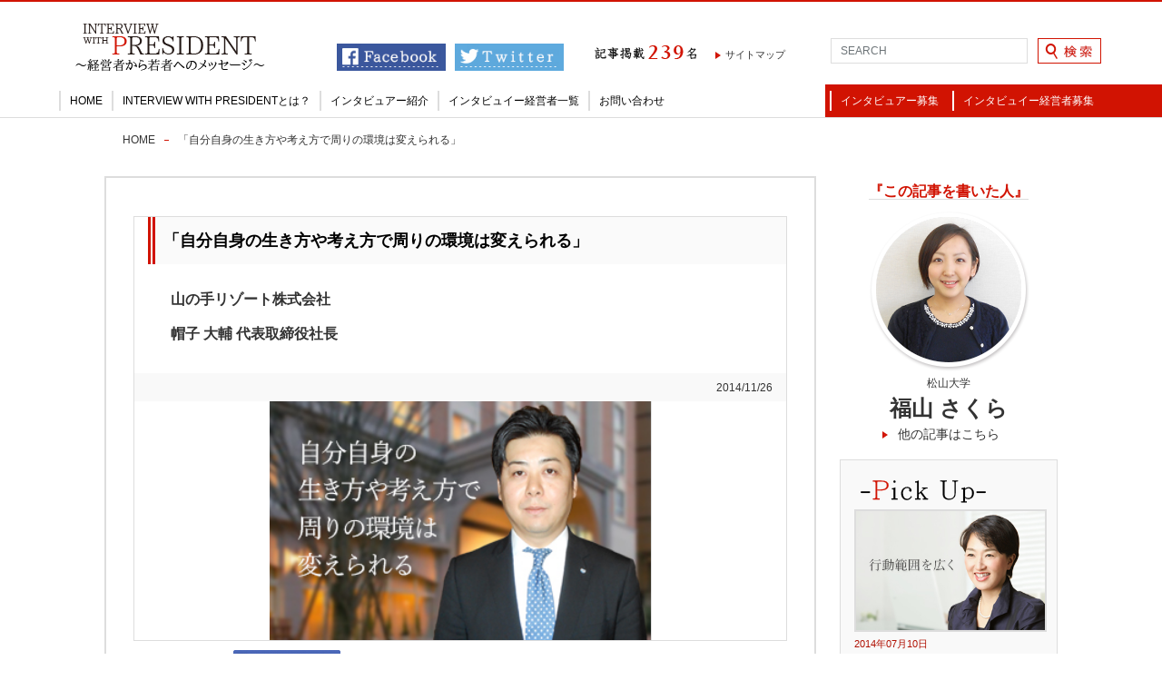

--- FILE ---
content_type: text/html; charset=UTF-8
request_url: https://iwp-ehime.com/post-yamanote-resort/
body_size: 58167
content:
<!DOCTYPE html PUBLIC "-//W3C//DTD XHTML 1.1//EN" "http://www.w3.org/TR/xhtml11/DTD/xhtml11.dtd">

<!--[if lt IE 9]><html xmlns="http://www.w3.org/1999/xhtml" class="ie"><![endif]-->
<!--[if (gt IE 9)|!(IE)]><!--><html xmlns="http://www.w3.org/1999/xhtml"><!--<![endif]-->
<head profile="http://gmpg.org/xfn/11">
<meta http-equiv="Content-Type" content="text/html; charset=UTF-8" />
<meta http-equiv="X-UA-Compatible" content="IE=edge,chrome=1" />
<meta name="viewport" content="width=device-width" />
<title>「自分自身の生き方や考え方で周りの環境は変えられる」 | INTERVIEW　WITH　PRESIDENT</title>

<link rel="apple-touch-icon" sizes="180x180" href="https://iwp-ehime.com/iwp/wp-content/uploads/2021/03/apple-touch-icon-180x180.png" />
<link rel="icon" type="image/png" sizes="512x512" href="https://iwp-ehime.com/iwp/wp-content/uploads/2021/03/android-chrome-512x512.png">	
<link rel="shortcut icon" href="https://iwp-ehime.com/iwp/wp-content/uploads/2015/04/fabicon-iwp.ico" type="image/vnd.microsoft.icon" />
<link rel="icon" href="https://iwp-ehime.com/iwp/wp-content/uploads/2015/04/fabicon-iwp.ico" type="image/vnd.microsoft.icon" />
<link rel="alternate" type="application/rss+xml" title="INTERVIEW　WITH　PRESIDENT RSS Feed" href="https://iwp-ehime.com/feed/" />
<link rel="alternate" type="application/atom+xml" title="INTERVIEW　WITH　PRESIDENT Atom Feed" href="https://iwp-ehime.com/feed/atom/" /> 
<link rel="pingback" href="https://iwp-ehime.com/iwp/xmlrpc.php" />

 


<link rel='stylesheet' id='contact-form-7-css'  href='https://iwp-ehime.com/iwp/wp-content/plugins/contact-form-7/includes/css/styles.css?ver=4.1' type='text/css' media='all' />
<link rel='stylesheet' id='fancybox-css'  href='https://iwp-ehime.com/iwp/wp-content/plugins/easy-fancybox/css/jquery.fancybox.min.css?ver=1.3.24' type='text/css' media='screen' />
<!-- This site uses the Google Analytics by Yoast plugin v5.3.2 - Universal enabled - https://yoast.com/wordpress/plugins/google-analytics/ -->
<script type="text/javascript">
	(function(i,s,o,g,r,a,m){i['GoogleAnalyticsObject']=r;i[r]=i[r]||function(){
		(i[r].q=i[r].q||[]).push(arguments)},i[r].l=1*new Date();a=s.createElement(o),
		m=s.getElementsByTagName(o)[0];a.async=1;a.src=g;m.parentNode.insertBefore(a,m)
	})(window,document,'script','//www.google-analytics.com/analytics.js','__gaTracker');

	__gaTracker('create', '4/2SHmVHtJT_zov3JnWVWnenxwRTKx7mSErayUycbOyZE.IpzKndoi0t0RBrG_bnfDxpJ8UlDTlwI', 'auto');
	__gaTracker('set', 'forceSSL', true);
	__gaTracker('send','pageview');

</script>
<!-- / Google Analytics by Yoast -->
<script type='text/javascript' src='https://iwp-ehime.com/iwp/wp-includes/js/jquery/jquery.js?ver=1.11.1'></script>
<script type='text/javascript' src='https://iwp-ehime.com/iwp/wp-includes/js/jquery/jquery-migrate.min.js?ver=1.2.1'></script>
<link rel='prev' title='「全力を尽くす大切さ」' href='https://iwp-ehime.com/post-anji/' />
<link rel='next' title='「高い目標をもち 諦めるな!!」' href='https://iwp-ehime.com/post-green-leaves/' />
<link rel='shortlink' href='https://iwp-ehime.com/?p=3239' />

<!-- All in One SEO Pack 2.2.3.1 by Michael Torbert of Semper Fi Web Design[502,535] -->
<meta name="description" itemprop="description" content="福山 それでは始めさせて頂きます。本日はよろしくお願い致します。 ホームページを拝見させて頂いたのですが、明治18年からの歴史があると記載されておりますが、帽子大輔代表は何代目になるのでしょうか？ 帽子 ６代目ですね。 福山 ６代目って凄いですね…" />

<meta name="keywords" itemprop="keywords" content="interview with president,iwp,インタビュー,経営者,学生,インターンシップ,愛媛,松山" />
<link rel='next' href='https://iwp-ehime.com/post-yamanote-resort/2/' />

<meta property="og:title" content="「自分自身の生き方や考え方で周りの環境は変えられる」 | INTERVIEW　WITH　PRESIDENT" />
<meta property="og:type" content="article" />
<meta property="og:image" content="https://iwp-ehime.com/iwp/wp-content/uploads/2014/11/i-cath-yamanote-resort1.jpg" />
<meta property="og:site_name" content="INTERVIEW　WITH　PRESIDENT" />
<meta property="fb:admins" content="100007425348755" />
<meta property="og:description" content="福山 それでは始めさせて頂きます。本日はよろしくお願い致します。 ホームページを拝見させて頂いたのですが、明治18年からの歴史があると記載されておりますが、帽子大輔代表は何代目になるのでしょうか？ 帽子 ６代目ですね。 福山 ６代目って凄いですね…" />
<meta property="article:publisher" content="https://www.facebook.com/interviewpresident" />
<meta property="article:published_time" content="2014-11-26T19:35:48Z" />
<meta property="article:modified_time" content="2024-10-15T13:47:24Z" />
<meta name="twitter:card" content="photo" />
<meta name="twitter:site" content="@IWP_Ehime" />
<meta name="twitter:domain" content="iwp-ehime.com/" />
<meta name="twitter:description" content="福山 それでは始めさせて頂きます。本日はよろしくお願い致します。 ホームページを拝見させて頂いたのですが、明治18年からの歴史があると記載されておりますが、帽子大輔代表は何代目になるのでしょうか？ 帽子 ６代目ですね。 福山 ６代目って凄いですね…" />
<meta itemprop="image" content="https://iwp-ehime.com/iwp/wp-content/uploads/2014/11/i-cath-yamanote-resort1.jpg" />
<!-- /all in one seo pack -->

<link rel="stylesheet" href="https://iwp-ehime.com/iwp/wp-content/themes/opinion_tcd018_child/style.css?ver=1" type="text/css" />
<link rel="stylesheet" href="https://iwp-ehime.com/iwp/wp-content/themes/opinion_tcd018/comment-style.css?ver=1" type="text/css" />

<link rel="stylesheet" media="screen and (min-width:641px)" href="https://iwp-ehime.com/iwp/wp-content/themes/opinion_tcd018_child/style_pc.css?ver=1" type="text/css" />
<link rel="stylesheet" media="screen and (min-width:641px)" href="https://iwp-ehime.com/iwp/wp-content/themes/opinion_tcd018_child/style_new_pc.css?ver=1" type="text/css" />
<link rel="stylesheet" media="screen and (max-width:640px)" href="https://iwp-ehime.com/iwp/wp-content/themes/opinion_tcd018_child/style_sp.css?ver=1" type="text/css" />



<script type="text/javascript" src="https://iwp-ehime.com/iwp/wp-content/themes/opinion_tcd018/js/jscript.js?ver=1"></script>
<script type="text/javascript" src="https://iwp-ehime.com/iwp/wp-content/themes/opinion_tcd018/js/scroll.js?ver=1"></script>
<script type="text/javascript" src="https://iwp-ehime.com/iwp/wp-content/themes/opinion_tcd018/js/comment.js?ver=1"></script>
<script type="text/javascript" src="https://iwp-ehime.com/iwp/wp-content/themes/opinion_tcd018/js/rollover.js?ver=1"></script>
<!--[if lt IE 9]>
<link id="stylesheet" rel="stylesheet" href="https://iwp-ehime.com/iwp/wp-content/themes/opinion_tcd018/style_pc.css?ver=1" type="text/css" />
<script type="text/javascript" src="https://iwp-ehime.com/iwp/wp-content/themes/opinion_tcd018/js/ie.js?ver=1"></script>
<link rel="stylesheet" href="https://iwp-ehime.com/iwp/wp-content/themes/opinion_tcd018/ie.css" type="text/css" />
<![endif]-->

<!--[if IE 7]>
<link rel="stylesheet" href="https://iwp-ehime.com/iwp/wp-content/themes/opinion_tcd018/ie7.css" type="text/css" />
<![endif]-->


<script src="https://iwp-ehime.com/iwp/wp-content/themes/opinion_tcd018_child/js/original.js"></script>
<script src="https://iwp-ehime.com/iwp/wp-content/themes/opinion_tcd018_child/jquery-bxslider/jquery.bxslider.min.js"></script>
<!-- bxsliderのCSSファイルを読み込む -->
<link rel="stylesheet" href="https://iwp-ehime.com/iwp/wp-content/themes/opinion_tcd018_child/jquery-bxslider/jquery.bxslider.css">

<script type="text/javascript">
<!-- bxsliderで使用するクラスを指定する -->

jQuery(document).ready(function($){
$(function(){

if ((navigator.userAgent.indexOf('iPhone') > 0 && navigator.userAgent.indexOf('iPad') == -1) || navigator.userAgent.indexOf('iPod') > 0 || navigator.userAgent.indexOf('Android') > 0) {
	$('.slide_body').bxSlider({
		controls: true,
		responsive: true,
		speed:1000,
		pause:3000,
		auto:true
	});

} else {
	var slideNum = $('.slide').size();
	$('.slide_body').bxSlider({
		slideWidth: 800,
		minSlides: 3,
		maxSlides: 3,
		moveSlides: 1,
		slideMargin: 0,
		controls: true,
		responsive: true,
		auto:true,
		onSliderLoad:function(currentIndex){
			$('.slide').removeClass('active');
			$('.slide_body > div:nth-child(3n-1)').addClass('active');
		},
		onSlideBefore: function($slideElement, oldIndex, newIndex){
			var new_i = newIndex%3 - 1;
			var nth = (new_i < 0) ? '3n-1' : '3n'+new_i;
			$('.slide').removeClass('active');
			$('.slide_body > div:nth-child('+nth+')').addClass('active');
		}
	});
}


});
  
});

</script>
<!--アナリティクスここから -->
<script>
  (function(i,s,o,g,r,a,m){i['GoogleAnalyticsObject']=r;i[r]=i[r]||function(){
  (i[r].q=i[r].q||[]).push(arguments)},i[r].l=1*new Date();a=s.createElement(o),
  m=s.getElementsByTagName(o)[0];a.async=1;a.src=g;m.parentNode.insertBefore(a,m)
  })(window,document,'script','//www.google-analytics.com/analytics.js','ga');

  ga('create', 'UA-60395681-1', 'auto');
  ga('send', 'pageview');

</script>
<!--アナリティクスここまで -->

<style type="text/css">

body { font-size:14px; }

a:hover, #index_featured_post .post2 h4.title a:hover, #index_featured_post a, #logo a:hover, #footer_logo_text a:hover
 { color:#D11302; }

.pc #global_menu li a, .archive_headline, .page_navi a:hover:hover, #single_title h2, #submit_comment:hover, #author_link:hover, #previous_next_post a:hover, #news_title h2,
 .profile_author_link:hover, #return_top, .author_social_link li.author_link a
 { background-color:#D11302; }

#comment_textarea textarea:focus, #guest_info input:focus
 { border-color:#D11302; }

#index_featured_post .post2 h4.title a:hover, #index_featured_post a:hover
 { color:#FC1702; }

.pc #global_menu li a:hover, #return_top:hover, .author_social_link li.author_link a:hover
 { background-color:#FC1702; }


</style>

<!--OGP開始-->
<meta property="fb:admins" content="891392854205279" />
<meta property="og:locale" content="ja_JP">
<meta property="og:type" content="blog">
<meta property="og:site_name" content="INTERVIEW　WITH　PRESIDENT">
<meta property="og:image" content="https://iwp-ehime.com/iwp/wp-content/uploads/2014/11/i-cath-yamanote-resort1.jpg">
<!--OGP完了-->

<!--動画特設ページ用Javascript-->
<!--動画特設ページ用Javascript完了-->

<!--音楽特集ページ用Googlefonts-->
<!--音楽特集ページ用Googlefonts完了-->
	
</head>
<body class="single single-post postid-3239 single-format-standard category-98">

 <div id="header_wrap">

  <div id="header" class="clearfix">
<div class="header_sns_sp clearfix">
<a href="https://www.facebook.com/interviewpresident.ehime" target="_blank"><img src="https://iwp-ehime.com/iwp/wp-content/uploads/2015/06/header-sns-fb-mini.jpg" alt="INTERVIEW WITH PRESIDENT 公式フェイスブック" /></a>
<a href="https://twitter.com/IWP_Ehime" target="_blank"><img src="https://iwp-ehime.com/iwp/wp-content/uploads/2015/06/header-sns-tw-mini.jpg" alt="INTERVIEW WITH PRESIDENT 公式ツイッター" /></a></div>

   <!-- logo -->
<h1><a id="header-logo" href="https://iwp-ehime.com/"><img src="https://iwp-ehime.com/iwp/wp-content/uploads/2015/02/header-logo06.png" alt="経営者インタビューサイト　INTERVIEW　WITH　PRESIDENT" /></a></h1>
   <!-- header meu -->
   
   <div id="header_menu_area">
       <!-- 掲載経営者数 -->
    <div id="count-president"><img src="https://iwp-ehime.com/iwp/wp-content/uploads/2015/02/count-numbe-title.png" alt="記事掲載" class="count-number-img" />
<img src="https://iwp-ehime.com/iwp/wp-content/uploads/2015/02/count-numbe-2.png" alt="2" class="count-number-img" />
<img src="https://iwp-ehime.com/iwp/wp-content/uploads/2015/02/count-numbe-3.png" alt="3" class="count-number-img" />
<img src="https://iwp-ehime.com/iwp/wp-content/uploads/2015/02/count-numbe-9.png" alt="9" class="count-number-img" />
<img src="https://iwp-ehime.com/iwp/wp-content/uploads/2015/02/count-numbe-name.png" alt="名" class="count-number-img" /></div>    
    <div id="header_menu">
     <ul id="menu-%e3%83%98%e3%83%83%e3%83%80%e3%83%bc%e3%83%a1%e3%83%8b%e3%83%a5%e3%83%bc" class="menu"><li id="menu-item-3327" class="menu-item menu-item-type-post_type menu-item-object-page menu-item-3327"><a href="https://iwp-ehime.com/sitemap/">サイトマップ</a></li>
</ul>    </div>

    <!-- social button -->
    
   </div><!-- END #header_menu_area -->

   <!-- search area -->
   <div class="search_area">
        <form method="get" id="searchform" action="https://iwp-ehime.com/">
     <div id="search_button"><input type="submit" value="SEARCH" /></div>
     <div id="search_input"><input type="text" value="SEARCH" name="s" onfocus="if (this.value == 'SEARCH') this.value = '';" onblur="if (this.value == '') this.value = 'SEARCH';" /></div>
    </form>
       </div>

   <!-- banner -->
         
   <a href="#" class="menu_button">menu</a>

  </div><!-- END #header -->
  <!-- header_sns_wrap -->
<div id="header_sns_wrap" class="clearfix">
<a id="header_sns_fb" href="https://www.facebook.com/interviewpresident.ehime" target="_blank"><img src="https://iwp-ehime.com/iwp/wp-content/uploads/2015/06/header-sns-fb3.jpg" alt="INTERVIEW WITH PRESIDENT 公式フェイスブック" /></a>
<a href="https://twitter.com/IWP_Ehime" target="_blank"><img src="https://iwp-ehime.com/iwp/wp-content/uploads/2015/06/header-sns-tw3.jpg" alt="INTERVIEW WITH PRESIDENT 公式ツイッター" /></a>
</div><!-- END #header_sns_wrap -->

  <!-- global menu -->
  <div id="global_menu-bg" class="clearfix">
 <div id="global_menu-wrap" class="clearfix">
 <div id="global_menu" class="clearfix">
  <ul id="menu-%e3%82%b0%e3%83%ad%e3%83%bc%e3%83%90%e3%83%ab%e3%83%a1%e3%83%8b%e3%83%a5%e3%83%bc" class="menu"><li id="menu-item-3273" class="menu-item menu-item-type-custom menu-item-object-custom menu-item-3273"><a href="https://iwp-ehime.com/">HOME</a></li>
<li id="menu-item-3292" class="menu-item menu-item-type-post_type menu-item-object-page menu-item-3292"><a href="https://iwp-ehime.com/about/">INTERVIEW WITH PRESIDENTとは？</a></li>
<li id="menu-item-3294" class="menu-item menu-item-type-post_type menu-item-object-page menu-item-3294"><a href="https://iwp-ehime.com/interviewer/">インタビュアー紹介</a></li>
<li id="menu-item-3302" class="menu-item menu-item-type-post_type menu-item-object-page menu-item-3302"><a href="https://iwp-ehime.com/summary01/">インタビュイー経営者一覧</a></li>
<li id="menu-item-3295" class="menu-item menu-item-type-post_type menu-item-object-page menu-item-3295"><a href="https://iwp-ehime.com/contact/">お問い合わせ</a></li>
</ul> </div>
  <ul id="global_menu-bg2" class="clearfix">
 <li><a class="link-btn-type-base" href="https://iwp-ehime.com/recruit-interviewer">インタビュアー募集</a></li>
 <li><a class="link-btn-type-base" href="https://iwp-ehime.com/recruit-president">インタビュイー経営者募集</a></li>
 </ul>
 </div>
 </div>
  </div><!-- END #header_wrap -->
 
 <!--トップのみここから -->
  <!--トップのみここまで -->


 
 <!-- smartphone banner -->
 
 <div id="contents" class="clearfix">
<div id="main_col">

 <ul id="bread_crumb" class="clearfix">
 <li class="home"><a href="https://iwp-ehime.com/">HOME</a></li>

 <li class="last">「自分自身の生き方や考え方で周りの環境は変えられる」</li>

</ul>
 <div id="left_col">

  <h2 class="post-subtitle"></h2>
<h2 class="post-subtitle2"></h2>
  <div id="single_title">
  <div class="single_title-box">
   <h2>「自分自身の生き方や考え方で周りの環境は変えられる」</h2>
   <p class="post-interview-name">山の手リゾート株式会社<br>帽子 大輔 代表取締役社長</p>
   <ul id="single_meta" class="clearfix">
    <li class="date">2014/11/26</li>               </ul></div>

     <div class="post_image"><img width="350" height="219" src="https://iwp-ehime.com/iwp/wp-content/uploads/2014/11/i-cath-yamanote-resort1.jpg" class="attachment-large wp-post-image" alt="i-cath-yamanote-resort" /></div>  </div>
<div class="sns-box-post clearfix"><div class="facebook-like-post"><iframe src="http://www.facebook.com/plugins/like.php?href=https://iwp-ehime.com/post-yamanote-resort/&amp;layout=button_count&amp;show_faces=true&amp;width=150&amp;action=like&amp;colorscheme=light&amp;height=21" scrolling="no" frameborder="0" style="border:none; overflow:hidden; width:100px; height:21px;" allowTransparency="true"></iframe></div><a class="facebook-official-post" href="https://www.facebook.com/interviewpresident.ehime" target="_blank"><img src="https://iwp-ehime.com/iwp/wp-content/uploads/2015/03/sns-facebook-official.jpg" /></a></div>


  <div class="post clearfix">
         
   <p class="in-sugi"><span class="in-sugi-name">福山</span><br /> それでは始めさせて頂きます。本日はよろしくお願い致します。<br /> ホームページを拝見させて頂いたのですが、明治18年からの歴史があると記載されておりますが、帽子大輔代表は何代目になるのでしょうか？</p>
<p class="presi"><span class="in-sugi-name">帽子</span><br /> ６代目ですね。</p>
<p class="in-sugi"><span class="in-sugi-name">福山</span><br /> ６代目って凄いですね！<br /> では現在のホテル業に入られるまでのことを教えて頂いてもよろしいでしょうか。</p>
<p class="presi"><span class="in-sugi-name">帽子</span><br /> まず、高校までは愛媛県にいて、大学は和歌山の高野山にある真言宗のお坊さんの大学へ入学をしました。</p>
<p class="in-sugi"><span class="in-sugi-name">福山</span><br /> えっ、お坊さんですか！？</p>
<p class="presi"><span class="in-sugi-name">帽子</span><br /> はい。<br /> そこで仏教に関することや文学などを学び、頭を剃り、僧名も頂きました。<br /> 卒業して２年程は海外へ留学し、色々と好きなことをさせてもらいました。<br /> ただ、もともと家業の旅館業を継ぎたいという想いがあり、24歳ぐらいの時に実家に帰り、就職をしました。<br /> そして今から13年前の2001年に、昔ながらの日本旅館からホテルにスタイルを変え、現在に至ります。</p>
<p class="in-sugi" style="clear: both;"><span class="in-sugi-name">福山</span><br /> もともとお坊さんになりたかった訳ではないのでしょうか。</p>
<p class="presi"><span class="in-sugi-name">帽子</span><br /> そうですね。<br /> お坊さんになりたかったというよりも、修行を積むことで、自分の精神修養に繋げたいと思って入学をしました。</p>
<p class="in-sugi" style="clear: both;"><span class="in-sugi-name">福山</span><br /> その時に学ばれたことは、現在のお仕事にも活かされているのではないでしょうか。</p>
<p class="presi"><span class="in-sugi-name">帽子</span><br /> 活かされていれば、嬉しいですね。<br /> <strong>ホテルに限らず接客・サービス業では、仏教の教えに学ぶべき所は多いと思います。</strong></p>
<p class="in-sugi" style="clear: both;"><span class="in-sugi-name">福山</span><br /> なるほど。<br /> 帽子代表は６代目の経営者とですが、代々で受け継がれている経営理念などはあるのでしょうか。</p>
<p><span class="in-sugi-name">帽子</span><br /> <img class="alignleft size-full wp-image-3253" src="https://iwp-ehime.com/iwp/wp-content/uploads/2014/11/nakakijii-cath-yamanote-resort.jpg" alt="nakakijii-cath-yamanote-resort" width="220" height="257" /><br /> はい。<br /> 時代が変わっても道後にある古き良きものはそのまま残るものです。<br /> 先代社長から<strong>「変わりゆく時代に変わらないものを残していきましょう」</strong>との言葉を頂いています。<br /> 昔の旅館だった頃から代々受け継がれている良いものを出していこうと考えていて、例えば食器も備品も価値のあるもの、また、こだわりのあるものを使っています。<br /> そういう理念で経営をしてきたので、<strong>「古き良きものをずっと変わらず続けていく」</strong>ということが一つのつながりとしてずっとあります。<br /> また、伝統を重んじ家庭的なおもてなしの心を大切にする精神を、忘れることなく受け継いで行きたいですね。</p>
<p class="in-sugi" style="clear: both;"><span class="in-sugi-name">福山</span><br /> なるほど。<br /> 「古き良きものをずっと変わらず続けて行く」とありましたが、食器や備品の他にもずっと変わらず続けていることがあるのでしょうか。</p>
<p class="presi"><span class="in-sugi-name">帽子</span><br /> そうですね。<br /> 当ホテルの場合はオールドイングランドという一つのテーマがあります。<br /> なぜ英国をテーマにしているかというと、英国には長い歴史の中で成熟した 社会の特に核心となる部分、それを大事にしつつリニューアルするという文化があります。<br /> 私のホテルも新しいものと古いものの融合を意識した建物にしています。<br /> 壁 紙一つ取っても、ヨーロッパからの輸入品を使っていたりと、こだわりがあるのですが、それ以上に、例えば当ホテルだったらホテルさんにあるよう なお土産物屋を置いておらず、でも買い物はちょっとしたいというお客様のためにヨーロッパのお菓子を置くようにして、統一感は崩さないようにしています。<br /> また、当ホテルでは１１月１日からクリスマスが始まっています。<br /> 少し期間が早いのも、ヨーロッパではハロウィンが終わった後の11月から、クリスマスマーケットというクリスマスグッズを売る市場が開かれるからです。<br /> グッズを買って12月24日まで飾って楽しむというヨーロッパのクリスマススタイルでお迎えし、お客様にも体験して頂きたいと思っています。</p>
<p><div id="post_pagination" class="clearfix"><h5>ページ:</h5> <p class="current-post-page">1</p> <a href="https://iwp-ehime.com/post-yamanote-resort/2/">2</a></div> 
   <h3>会社概要</h3>
<p><strong><span style="color: #d11302;">社名：</span></strong>山の手リゾート株式会社<br /><strong><span style="color: #d11302;">代表名：</span></strong>帽子 大輔<br /> <strong><span style="color: #d11302;">住所：</span></strong>〒790-0836愛媛県松山市道後鷺谷町1-13<br /> <strong><span style="color: #d11302;">TEL：</span></strong><a href="tel:089-998-2115">089-998-2115</a><br /><strong><span style="color: #d11302;">URL：</span></strong><a href="http://www.dogo-yamanote.com/" target="_blank">http://www.dogo-yamanote.com/</a>　<br /><strong><span style="color: #d11302;">事業内容：</span></strong>・宿泊業／飲食業</p>
<h3>サービス紹介</h3>
<div class="apiele clearfix"><img class="alignleft size-full wp-image-223" src="https://iwp-ehime.com/iwp/wp-content/uploads/2014/11/yamanote-resort-jigyou01.jpg" alt="eigyou" width="300" height="200" /></p>
<div style="overflow: hidden;">
<p><span style="border-bottom: 1px solid #d11302;"><strong>『オールドイングランド　道後山の手ホテル』</strong></span></p>
<p>グレードの高い複合施設とサービスを持ったホテル王国を目指し、全ての人に温かくやさくしもてなし、安心と信頼のおける関係を築き、夢と感動を提供する最高のエンターテイナーとしてゲストをお迎え致します。</p>
<p><strong>《所在地》</strong><br />〒790-0836　愛媛県松山市道後鷺谷町1-13<br /> <strong>《総客室数》</strong><br />70室</p>
<p><a href="http://www.dogo-yamanote.com/" target="_blank">ホームページは、こちら</a></p>
</div>
</div>
<div class="apiele clearfix"><img class="alignleft size-full wp-image-223" src="https://iwp-ehime.com/iwp/wp-content/uploads/2014/11/yamanote-resort-jigyou02.jpg" alt="eigyou" width="300" height="200" /></p>
<div style="overflow: hidden;">
<p><span style="border-bottom: 1px solid #d11302;"><strong>『ご宴会』</strong></span></p>
<p><strong>《宴会場》</strong><br /> ブリティッシュグリーンを基調とした上品で安らぎあるホール。<br /> 大会議から宴会まで、3つのホールで様々なプランに対応しております。<br /> <strong>《洋個室》</strong><br /> イギリスの銘陶の名前にちなんだ3つのタイプの洋個室。<br /> 英国陶器の素晴しさをお楽しみ頂けます。<br /> <strong>《和個室》</strong><br /> 和の空間でお箸でフレンチをお楽しみ頂けます。<br /> 日本の伝統を継承した落ち着いた雰囲気のある和個室。</p>
<p>婚礼や各種パーティーから結納や接待など様々なシーンに合わせてご利用下さい。</p>
<p><a href="http://www.dogo-yamanote.com/banquet/index.html" target="_blank">詳しくは、こちら</a></p>
</div>
</div>
<div class="apiele clearfix"><img class="alignleft size-full wp-image-223" src="https://iwp-ehime.com/iwp/wp-content/uploads/2014/11/yamanote-resort-jigyou03.jpg" alt="eigyou" width="300" height="200" /></p>
<div style="overflow: hidden;">
<p><span style="border-bottom: 1px solid #d11302;"><strong>『レストラン』</strong></span></p>
<ul>
<li><strong>キングオブダイニング</strong><br /> 1000種類のワインと共に味わう極上ディナー、シェフ特製のランチもおすすめです。</li>
<li><strong>クイーンズカフェ</strong><br /> 落ち着いた雰囲気のカフェで英国の香りを感じながら寛ぎのひと時をお楽しみください。</li>
<li><strong>ハートウェルカフェ</strong><br /> 温もりあるウッドテラスで柔らかな光に包まれて過ごす時間。<br /> ゆったりとした、優雅なひとときをお楽しみください。</li>
</ul>
<p><a href="http://www.dogo-yamanote.com/restaurant/index.html" target="_blank">詳しくは、こちら</a></p>
</div>
</div>
<div class="apiele clearfix"><img class="alignleft size-full wp-image-223" src="https://iwp-ehime.com/iwp/wp-content/uploads/2014/11/yamanote-resort-jigyou04.jpg" alt="eigyou" width="300" height="200" /></p>
<div style="overflow: hidden;">
<p><span style="border-bottom: 1px solid #d11302;"><strong>『山の手ウェディング』</strong></span></p>
<p>これまでも、これからも。<br /> 末永い絆を結ぶ場所</p>
<p>結婚という人生の節目においても、変わることのない<strong>「結びつき」</strong>大切にしています。</p>
<p>感謝や祝福、感動に彩られた想いを重ねる<br /><strong>“幸せ”</strong>のシーンに寄り添う場所として<br /> これまでも、そしてこれからもあり続けていきます。</p>
<p><a href="http://www.dogo-yamanote.com/bridal/index.html" target="_blank">詳しくは、こちら</a></p>
</div>
</div>
<div class="apiele clearfix"><img class="alignleft size-full wp-image-223" src="https://iwp-ehime.com/iwp/wp-content/uploads/2014/11/yamanote-resort-jigyou05.jpg" alt="eigyou" width="300" height="200" /></p>
<div style="overflow: hidden;">
<p><span style="border-bottom: 1px solid #d11302;"><strong>『山の手ガーデンプレイス』</strong></span></p>
<p>道後温泉から徒歩3分。心地よい時間を過ごせる道後の新スポット。</p>
<p>ガーデン散策やティータイム、ショッピングや美術品の鑑賞など楽しみ方もいろいろ。<br /> 地元のお客様にも観光のお客様にも、昼夜を問わず楽しい時間をお過ごしいただける、とっておきの空間になるはずです。</p>
<p><a href="http://www.dogo-yamanote.com/gardenplace/" target="_blank">詳しくは、こちら</a></p>
</div>
</div>
   

           </div><!-- END .post -->

  <!-- author info -->
  
  
    <div id="related_post">
   <h3 class="headline2">Random Pick Up</h3>
   <ul class="clearfix">
        <li class="num1 clearfix">
     <a class="image" href="https://iwp-ehime.com/post-drnail-kume/"><img width="350" height="219" src="https://iwp-ehime.com/iwp/wp-content/uploads/2015/09/i-cath-drnail-kume.jpg" class="top-article-img110 wp-post-image" alt="i-cath-drnail-kume" /></a>
     <h4 class="title"><a href="https://iwp-ehime.com/post-drnail-kume/">「今のあなたのままで成功できます」</a></h4>
    </li>
        <li class="num2 clearfix">
     <a class="image" href="https://iwp-ehime.com/post-3puku/"><img width="350" height="219" src="https://iwp-ehime.com/iwp/wp-content/uploads/2014/09/i-cath-3puku1.jpg" class="top-article-img110 wp-post-image" alt="i-cath-3puku" /></a>
     <h4 class="title"><a href="https://iwp-ehime.com/post-3puku/">「忍耐力が自分を鍛える」</a></h4>
    </li>
        <li class="num3 clearfix">
     <a class="image" href="https://iwp-ehime.com/post-toyota-piano/"><img width="350" height="219" src="https://iwp-ehime.com/iwp/wp-content/uploads/2014/09/i-cath-toyota-piano1.jpg" class="top-article-img110 wp-post-image" alt="i-cath-toyota-piano" /></a>
     <h4 class="title"><a href="https://iwp-ehime.com/post-toyota-piano/">「与えられた仕事を心を込めてしていくことが一番大事」</a></h4>
    </li>
        <li class="num4 clearfix">
     <a class="image" href="https://iwp-ehime.com/post-laugh-gen/"><img width="350" height="219" src="https://iwp-ehime.com/iwp/wp-content/uploads/2015/07/i-cath-laugh-gen.jpg" class="top-article-img110 wp-post-image" alt="i-cath-laugh-gen" /></a>
     <h4 class="title"><a href="https://iwp-ehime.com/post-laugh-gen/">「初心貫徹」</a></h4>
    </li>
       </ul>
  </div>
    
  
  
 <div class="page-bottom-linkwrap">
<a class="link-btn-type-base link-btn-type01 link-btn-size01 link-btn-single" href="https://iwp-ehime.com/">HOMEへ戻る</a></p>
</div>
 </div><!-- END #left_col -->
 <div id="right_col">

 
           
 
</div>
</div><!-- END #main_col -->

<div id="side_col">
<div id="side_fixed" class=" year2014 area-chuyo lodging-food-drink male-president sakura-fukuyama ">

<div class="side-this-post this-hamamura">
<p><span class="this-h1">『この記事を書いた人』</span></p>
<a href="https://iwp-ehime.com/interviewer/profile-syunsuke-hamamura/"><img src="https://iwp-ehime.com/iwp/wp-content/uploads/2015/10/this-post-hamamura.png" /></a>
<p><span>愛媛大学</span><br />
濵村 駿介</p>
<ul>
<li><a href="https://iwp-ehime.com/tag/syunsuke-hamamura/">他の記事はこちら</a></li></ul>
</div>

<div class="side-this-post this-takahashi">
<p><span class="this-h1">『この記事を書いた人』</span></p>
<a href="https://iwp-ehime.com/interviewer/profile-kouki-takahashi/"><img src="https://iwp-ehime.com/iwp/wp-content/uploads/2015/10/this-post-takahashi.png" /></a>
<p><span>松山大学</span><br />
高橋 航貴</p>
<ul>
<li><a href="https://iwp-ehime.com/tag/syunsuke-hamamura/">他の記事はこちら</a></li>
</ul>
</div>

<div class="side-this-post this-matsui">
<p><span class="this-h1">『この記事を書いた人』</span></p>
<a href="https://iwp-ehime.com/interviewer/profile-matsui-hideki/"><img src="https://iwp-ehime.com/iwp/wp-content/uploads/2015/10/this-post-matsui.png" /></a>
<p><span>松山大学</span><br />
松井 秀樹</p>
<ul>
<li><a href="https://iwp-ehime.com/tag/hideki-matsui/">他の記事はこちら</a></li>
</ul>
</div>

<div class="side-this-post this-kitao">
<p><span class="this-h1">『この記事を書いた人』</span></p>
<a href="https://iwp-ehime.com/interviewer/profile-yuji-kitao/"><img src="https://iwp-ehime.com/iwp/wp-content/uploads/2015/10/this-post-kitao.png" /></a>
<p><span>愛媛大学</span><br />
北尾 友二</p>
<ul>
<li><a href="https://iwp-ehime.com/tag/yuji-kitao/">他の記事はこちら</a></li>
</ul>
</div>

<div class="side-this-post this-higuchi">
<p><span class="this-h1">『この記事を書いた人』</span></p>
<a href="https://iwp-ehime.com/interviewer/profile-higuchi-shinya/"><img src="https://iwp-ehime.com/iwp/wp-content/uploads/2015/10/this-post-higuchi.png" /></a>
<p><span>松山大学</span><br />
樋口 真哉</p>
<ul>
<li><a href="https://iwp-ehime.com/tag/shinya-higuchi/">他の記事はこちら</a></li>
</ul>
</div>

<div class="side-this-post this-fukuyama">
<p><span class="this-h1">『この記事を書いた人』</span></p>
<a href="https://iwp-ehime.com/interviewer/profile-sakura-fukuyama/"><img src="https://iwp-ehime.com/iwp/wp-content/uploads/2015/10/this-post-fukuyama.png" /></a>
<p><span>松山大学</span><br />
福山 さくら</p>
<ul>
<li><a href="https://iwp-ehime.com/tag/sakura-fukuyama/">他の記事はこちら</a></li>
</ul>
</div>

<div class="side-this-post this-otonari">
<p><span class="this-h1">『この記事を書いた人』</span></p>
<a href="https://iwp-ehime.com/interviewer/profile-mai-otonari/"><img src="https://iwp-ehime.com/iwp/wp-content/uploads/2015/10/this-post-otonari.png" /></a>
<p><span>愛媛大学</span><br />
大隣 麻衣</p>
<ul>
<li><a href="https://iwp-ehime.com/tag/mai-otonari/">他の記事はこちら</a></li>
</ul>
</div>

<div class="side-this-post this-taoka">
<p><span class="this-h1">『この記事を書いた人』</span></p>
<a href="https://iwp-ehime.com/interviewer/profile-misa-taoka/"><img src="https://iwp-ehime.com/iwp/wp-content/uploads/2015/10/this-post-taoka.png" /></a>
<p><span>松山大学</span><br />
田岡 美紗</p>
<ul>
<li><a href="https://iwp-ehime.com/tag/misa-taoka/">他の記事はこちら</a></li>
</ul>
</div>

<div class="side-this-post this-sugiwaki">
<p><span class="this-h1">『この記事を書いた人』</span></p>
<a href="https://iwp-ehime.com/interviewer/profile-takehiro-sugiwaki/"><img src="https://iwp-ehime.com/iwp/wp-content/uploads/2015/10/this-post-sugiwaki.png" /></a>
<p><span>松山大学</span><br />
杉脇 丈紘</p>
<ul>
<li><a href="https://iwp-ehime.com/tag/takehiro-sugiwaki/">他の記事はこちら</a></li>
</ul>
</div>

<div class="side-this-post this-iwamoto">
<p><span class="this-h1">『この記事を書いた人』</span></p>
<a href="https://iwp-ehime.com/interviewer/profile-mai-iwamoto/"><img src="https://iwp-ehime.com/iwp/wp-content/uploads/2015/10/this-post-iwamoto.png" /></a>
<p><span>松山大学</span><br />
岩本 真依</p>
<ul>
<li><a href="https://iwp-ehime.com/tag/mai-iwamoto/">他の記事はこちら</a></li>
</ul>
</div>


<div class="side-this-post this-nishiyama">
<p><span class="this-h1">『この記事を書いた人』</span></p>
<a href="https://iwp-ehime.com/interviewer/profile-kazuma-nishiyama/"><img src="https://iwp-ehime.com/iwp/wp-content/uploads/2015/10/this-post-nishiyama.png" /></a>
<p>西山 和馬</p>
<ul>
<li><a href="https://iwp-ehime.com/tag/kazuma-nishiyama/">他の記事はこちら</a></li>
</ul>
</div>

<div class="side-this-post this-yamamoto">
<p><span class="this-h1">『この記事を書いた人』</span></p>
<a href="https://iwp-ehime.com/interviewer/profile-ryuki-yamamoto/"><img src="https://iwp-ehime.com/iwp/wp-content/uploads/2015/12/this-post-yamamoto.png" /></a>
<p><span>松山大学</span><br />
山本　隆生</p>
<ul>
<li><a href="https://iwp-ehime.com/tag/ryuki-yamamoto/">他の記事はこちら</a></li>
</ul>
</div>

<div class="side-this-post this-okawara">
<p><span class="this-h1">『この記事を書いた人』</span></p>
<a href="https://iwp-ehime.com/interviewer/profile-satoshi-okawara/"><img src="https://iwp-ehime.com/iwp/wp-content/uploads/2015/10/this-post-okawara.png" /></a>
<p><span>インターンシップ生</span><br />
大河原 慧</p>
<ul>
<li><a href="https://iwp-ehime.com/tag/satoshi-okawara/">他の記事はこちら</a></li>
</ul>
</div>

<div class="side-this-post this-fujihira">
<p><span class="this-h1">『この記事を書いた人』</span></p>
<a href="https://iwp-ehime.com/profile-syota-fujihira/"><img src="https://iwp-ehime.com/iwp/wp-content/uploads/2016/02/this-post-fujihira.png" /></a>
<p><span>インターンシップ生</span><br />
藤平 祥太</p>
<ul>
<li><a href="https://iwp-ehime.com/tag/syota-fujihira/">他の記事はこちら</a></li>
</ul>
</div>

<div class="side-this-post this-tsubokita">
<p><span class="this-h1">『この記事を書いた人』</span></p>
<a href="https://iwp-ehime.com/interviewer/profile-natsumi-tsubokita/"><img src="https://iwp-ehime.com/iwp/wp-content/uploads/2016/06/this-post-tsubokita.png" /></a>
<p><span>松山大学</span><br />
坪北 奈津美</p>
<ul>
<li><a href="https://iwp-ehime.com/tag/natsumi-tsubokita/">他の記事はこちら</a></li>
</ul>
</div>

<div class="side-this-post this-rina-kanetou">
<p><span class="this-h1">『この記事を書いた人』</span></p>
<a href="https://iwp-ehime.com/interviewer/profile-rina-kanetou/"><img src="https://iwp-ehime.com/iwp/wp-content/uploads/2018/02/this-post-rina-kanetou.png" /></a>
<p><span>愛媛大学</span><br />
兼頭 里奈</p>
<ul>
<li><a href="https://iwp-ehime.com/tag/rina-kanetou/">他の記事はこちら</a></li>
</ul>
</div>

<div class="side-this-post this-natsumi-takaichi">
<p><span class="this-h1">『この記事を書いた人』</span></p>
<a href="https://iwp-ehime.com/interviewer/profile-natsumi-takaichi/"><img src="https://iwp-ehime.com/iwp/wp-content/uploads/2018/02/this-post-natsumi-takaichi.png" /></a>
<p><span>愛媛大学</span><br />
高市 奈津美</p>
<ul>
<li><a href="https://iwp-ehime.com/tag/natsumi-takaichi/">他の記事はこちら</a></li>
</ul>
</div>

<div class="side-this-post this-yuuka-matsumoto">
<p><span class="this-h1">『この記事を書いた人』</span></p>
<a href="https://iwp-ehime.com/interviewer/profile-yuka-matsumoto/"><img src="https://iwp-ehime.com/iwp/wp-content/uploads/2018/08/this-post-yuuka-matsumoto.png" /></a>
<p><span>愛媛大学</span><br />
松本 優香</p>
<ul>
<li><a href="https://iwp-ehime.com/tag/yuuka-matsumoto/">他の記事はこちら</a></li>
</ul>
</div>

<div class="side-this-post this-sayaka-onishi">
<p><span class="this-h1">『この記事を書いた人』</span></p>
<a href="https://iwp-ehime.com/interviewer/profile-sayaka-onishi/"><img src="https://iwp-ehime.com/iwp/wp-content/uploads/2019/06/this-post-sayaka-onishi.png" /></a>
<p><span>松山大学</span><br />
大西 清楓</p>
<ul>
<li><a href="https://iwp-ehime.com/tag/sayaka-onishi/">他の記事はこちら</a></li>
</ul>
</div>

<div class="side-this-post this-tomoya-yamada">
<p><span class="this-h1">『この記事を書いた人』</span></p>
<a href="https://iwp-ehime.com/interviewer/profile-tomoya-yamada/"><img src="https://iwp-ehime.com/iwp/wp-content/uploads/2019/06/this-post-tomoya-yamada.png" /></a>
<p><span>松山大学</span><br />
山田 智也</p>
<ul>
<li><a href="https://iwp-ehime.com/tag/tomoya-yamada/">他の記事はこちら</a></li>
</ul>
</div>

<div class="side-this-post this-naoki-tagatani">
<p><span class="this-h1">『この記事を書いた人』</span></p>
<a href="https://iwp-ehime.com/interviewer/profile-naoki-tagatani/"><img src="https://iwp-ehime.com/iwp/wp-content/uploads/2019/09/this-post-naoki-tagatani.png" /></a>
<p><span>愛媛大学</span><br />
多賀谷 直樹</p>
<ul>
<li><a href="https://iwp-ehime.com/tag/naoki-tagatani/">他の記事はこちら</a></li>
</ul>
</div>

<div class="side-this-post this-daiki-yamane">
<p><span class="this-h1">『この記事を書いた人』</span></p>
<a href="https://iwp-ehime.com/interviewer/profile-daiki-yamane/"><img src="https://iwp-ehime.com/iwp/wp-content/uploads/2019/12/this-post-daiki-yamane.png" /></a>
<p><span>松山大学</span><br />
山根 大輝</p>
<ul>
<li><a href="https://iwp-ehime.com/tag/daiki-yamane/">他の記事はこちら</a></li>
</ul>
</div>

<div class="side-this-post this-shiho-kawasaki">
<p><span class="this-h1">『この記事を書いた人』</span></p>
<a href="https://iwp-ehime.com/interviewer/profile-shiho-kawasaki/"><img src="https://iwp-ehime.com/iwp/wp-content/uploads/2020/02/this-post-shiho-kawasaki2.png" /></a>
<p><span>松山大学</span><br />
川崎 詩歩</p>
<ul>
<li><a href="https://iwp-ehime.com/tag/shiho-kawasaki/">他の記事はこちら</a></li>
</ul>
</div>

<div class="side-this-post this-akari-yano">
<p><span class="this-h1">『この記事を書いた人』</span></p>
<a href="https://iwp-ehime.com/interviewer/profile-akari-yano/"><img src="https://iwp-ehime.com/iwp/wp-content/uploads/2021/01/this-post-akari-yano.png" /></a>
<p><span>愛媛大学</span><br />
矢野 愛茄里</p>
<ul>
<li><a href="https://iwp-ehime.com/tag/akari-yano/">他の記事はこちら</a></li>
</ul>
</div>

<div class="side-this-post this-miyauchi-miho">
<p><span class="this-h1">『この記事を書いた人』</span></p>
<a href="https://iwp-ehime.com/interviewer/profile-miyauchi-miho/"><img src="https://iwp-ehime.com/iwp/wp-content/uploads/2021/11/this-post-miyauchi-miho.png" /></a>
<p><span>松山大学</span><br />
宮内 真歩</p>
<ul>
<li><a href="https://iwp-ehime.com/tag/-miyauchi-miho/">他の記事はこちら</a></li>
</ul>
</div>




              <div class="side_widget clearfix widget_execphp" id="execphp-2">
			<div class="execphpwidget"><img src="https://iwp-ehime.com/iwp/wp-content/uploads/2015/03/side-pick-up.png" alt="Pick Up" />
  <div class="side-random-article">
  <a href="https://iwp-ehime.com/encourage01/"><img width="350" height="219" src="https://iwp-ehime.com/iwp/wp-content/uploads/2014/07/i-cath-en-courage1.jpg" class="top-article-img110 wp-post-image" alt="i-cath-en-courage" /></a>
  <p class="side-random-text01"><span class="top-article-date">2014年07月10日</span><br>
<a href="https://iwp-ehime.com/encourage01/"><span class="top-article-title">「行動範囲を広く」</span><br>
<span class="top-article-name"><br>
</a></p>
  </div>
  <div class="side-random-article">
  <a href="https://iwp-ehime.com/post-encourage-salon/"><img width="350" height="219" src="https://iwp-ehime.com/iwp/wp-content/uploads/2015/11/i-cath-encourage-salon2.jpg" class="top-article-img110 wp-post-image" alt="i-cath-encourage-salon2" /></a>
  <p class="side-random-text01"><span class="top-article-date">2015年11月24日</span><br>
<a href="https://iwp-ehime.com/post-encourage-salon/"><span class="top-article-title">「誰しも無限の可能性があることを伝えたい」</span><br>
<span class="top-article-name"><br>
</a></p>
  </div>
  <div class="side-random-article">
  <a href="https://iwp-ehime.com/post-tucksky/"><img width="350" height="219" src="https://iwp-ehime.com/iwp/wp-content/uploads/2015/04/i-cath-tucksky.jpg" class="top-article-img110 wp-post-image" alt="i-cath-tucksky" /></a>
  <p class="side-random-text01"><span class="top-article-date">2015年04月16日</span><br>
<a href="https://iwp-ehime.com/post-tucksky/"><span class="top-article-title">「小さくまとまらないでほしい」</span><br>
<span class="top-article-name"><br>
</a></p>
  </div>
  <div class="side-random-article">
  <a href="https://iwp-ehime.com/post-tiger-fudousan/"><img width="350" height="219" src="https://iwp-ehime.com/iwp/wp-content/uploads/2015/12/i-cath-tiger-fudousan.jpg" class="top-article-img110 wp-post-image" alt="i-cath-tiger-fudousan" /></a>
  <p class="side-random-text01"><span class="top-article-date">2015年12月18日</span><br>
<a href="https://iwp-ehime.com/post-tiger-fudousan/"><span class="top-article-title">「物事に誠実に取り組む姿勢を身につけてください」</span><br>
<span class="top-article-name"><br>
</a></p>
  </div>
  <div class="side-random-article">
  <a href="https://iwp-ehime.com/post-sgschool/"><img width="350" height="219" src="https://iwp-ehime.com/iwp/wp-content/uploads/2022/03/i-catch-sgschool.jpg" class="top-article-img110 wp-post-image" alt="i-catch-sgschool" /></a>
  <p class="side-random-text01"><span class="top-article-date">2022年04月01日</span><br>
<a href="https://iwp-ehime.com/post-sgschool/"><span class="top-article-title">好きなことを深める</span><br>
<span class="top-article-name"><br>
</a></p>
  </div>
</div>
		</div>
        </div>
</div>

  <!-- smartphone banner -->
  
 </div><!-- END #contents -->
 
 <div id="footer-category-bg" class="clearfix">
<div id="footer-category-wrap">
<div class="footer-count"><div id="count-president"><img src="https://iwp-ehime.com/iwp/wp-content/uploads/2015/02/count-numbe-title.png" alt="記事掲載" class="count-number-img" />
<img src="https://iwp-ehime.com/iwp/wp-content/uploads/2015/02/count-numbe-2.png" alt="2" class="count-number-img" />
<img src="https://iwp-ehime.com/iwp/wp-content/uploads/2015/02/count-numbe-3.png" alt="3" class="count-number-img" />
<img src="https://iwp-ehime.com/iwp/wp-content/uploads/2015/02/count-numbe-9.png" alt="9" class="count-number-img" />
<img src="https://iwp-ehime.com/iwp/wp-content/uploads/2015/02/count-numbe-name.png" alt="名" class="count-number-img" /></div></div>
<div class="footer-category-box-2 clearfix">
<h3 class="title-category toggle1">業界別</h3>
  <ul class="list-category list-category-1 list-toggle1">
    <li><a href="https://iwp-ehime.com/tag/it-web" >IT／WEBサービス</a></li>
    <li><a href="https://iwp-ehime.com/tag/finance-insurance" >金融業／保険業</a></li>
    <li><a href="https://iwp-ehime.com/tag/advertising-media" >広告／メディア</a></li>
    <li><a href="https://iwp-ehime.com/tag/lodging-food-drink" >宿泊業／飲食業</a></li>
    <li><a href="https://iwp-ehime.com/tag/service" >サービス業</a></li>
    <li><a href="https://iwp-ehime.com/tag/beauty" >美容業</a></li>
    <li><a href="https://iwp-ehime.com/tag/real-estate-construction" >不動産業／建設業／賃貸業</a></li>
    <li><a href="https://iwp-ehime.com/tag/education-counseling" >教育業／学習支援業／カウンセリング</a></li>
    <li><a href="https://iwp-ehime.com/tag/manufacturing" >製造業</a></li>
  </ul>
</div><!-- END #footer-category-box -->
<div class="footer-category-box clearfix">
  <ul class="list-category list-category-2 list-toggle1">
    <li><a href="https://iwp-ehime.com/tag/consulting" >コンサルティング業</a></li>
    <li><a href="https://iwp-ehime.com/tag/lifestyle-recreation" >生活関連業／娯楽業</a></li>
    <li><a href="https://iwp-ehime.com/tag/medical-care-welfare" >医療業／福祉</a></li>
    <li><a href="https://iwp-ehime.com/tag/retail-wholesale" >小売業／卸売業</a></li>
    <li><a href="https://iwp-ehime.com/tag/transportation" >運輸業／郵便業</a></li>
    <li><a href="https://iwp-ehime.com/tag/npo-ngo" >NPO／NGO</a></li>
    <li><a href="https://iwp-ehime.com/tag/professional" >士業</a></li>
    <li><a href="https://iwp-ehime.com/tag/other" >その他</a></li>
  </ul>
</div><!-- END #footer-category-box -->
<div class="footer-category-box clearfix">
<h3 class="title-category toggle2">地域別</h3>
<ul class="footer-category-box clearfix list-toggle2">
  <li><a href="https://iwp-ehime.com/tag/area-chuyo" >中予エリア</a></li>
  <li><a href="https://iwp-ehime.com/tag/area-touyo" >東予エリア</a></li>
  <li><a href="https://iwp-ehime.com/tag/area-nanyo" >南予エリア</a></li>
</ul>
<h3 class="title-category toggle3">性別</h3>
<ul class="footer-category-box list-toggle3">
  <li><a href="https://iwp-ehime.com/tag/male-president" >男性経営者</a></li>
  <li><a href="https://iwp-ehime.com/tag/female-president" >女性経営者</a></li>
</ul>
</div><!-- END #footer-category-box -->
<div class="footer-category-box clearfix">
<h3 class="title-category toggle4">インタビュアー別<br>　現役</h3>
  <ul class="footer-category-box list-toggle4">
	<li><a href="https://iwp-ehime.com/interviewer/profile-tsujihata-hikaru"> 辻畠 光</a></li>
  </ul>
	<h3 class="title-category toggle4">　卒業生</h3>
    <ul class="footer-category-box list-toggle4">
      <li><a href="https://iwp-ehime.com/interviewer/#page-title-graduate02">卒業生一覧</a></li>
  </ul>
</div><!-- END #footer-category-box -->
<div class="footer-category-box clearfix">
<h3 class="title-category toggle4">バックナンバー</h3>
  <ul class="footer-category-box list-toggle4">
	<li><a href="https://iwp-ehime.com/tag/year2014">2014年</a></li>
    <li><a href="https://iwp-ehime.com/tag/year2015">2015年</a></li>
    <li><a href="https://iwp-ehime.com/tag/year2016">2016年</a></li>
    <li><a href="https://iwp-ehime.com/tag/year2017">2017年</a></li>
    <li><a href="https://iwp-ehime.com/tag/year2018">2018年</a></li>
    <li><a href="https://iwp-ehime.com/tag/year2019">2019年</a></li>
    <li><a href="https://iwp-ehime.com/tag/year2020">2020年</a></li>
    <li><a href="https://iwp-ehime.com/tag/year2021">2021年</a></li>
    <li><a href="https://iwp-ehime.com/tag/year2022">2022年</a></li>
    <li><a href="https://iwp-ehime.com/tag/year2023">2023年</a></li>
    <li><a href="https://iwp-ehime.com/tag/year2024">2024年</a></li>
  </ul>
</div><!-- END #footer-category-box -->
<div class="footer-sns-box clearfix">
<a class="footer_sns_fb" href="https://www.facebook.com/interviewpresident.ehime" target="_blank"><img src="https://iwp-ehime.com/iwp/wp-content/uploads/2015/06/header-sns-fb6.jpg" alt="INTERVIEW WITH PRESIDENT 公式フェイスブック" /></a>
<a href="https://twitter.com/IWP_Ehime" target="_blank"><img src="https://iwp-ehime.com/iwp/wp-content/uploads/2015/06/header-sns-tw6.jpg" alt="INTERVIEW WITH PRESIDENT 公式ツイッター" /></a>
</div>

</div><!-- END #footer-category-wrap -->
</div><!-- END #footer-category-bg -->

<div id="footer-contact-bg">
<div id="footer-contact-box" class="clearfix">
<a href="https://www.facebook.com/interviewpresident.ehime" target="_blank" class="banner-footer-left01" onclick="_gaq.push(['_trackEvent', 'footer-bnr-fb', 'click']);"><img src="https://iwp-ehime.com/iwp/wp-content/uploads/2015/03/footer-banner-facebook.jpg" alt="インタビューウィズプレジデント公式Facebook" /></a>
<a href="https://twitter.com/IWP_Ehime" target="_blank" class="banner-footer-left01 banner-footer-left02" onclick="_gaq.push(['_trackEvent', 'footer-bnr-twitter', 'click']);"><img src="https://iwp-ehime.com/iwp/wp-content/uploads/2015/03/footer-banner-twitter.jpg" alt="インタビューウィズプレジデントTwitter" /></a>
<a href="https://iwp-ehime.com/recruit-interviewer/" class="banner-footer-left01 banner-footer-left02" onclick="_gaq.push(['_trackEvent', 'footer-bnr-mail-magazine', 'click']);"><img src="https://iwp-ehime.com/iwp/wp-content/uploads/2017/03/footer-banner-recruitment.jpg" alt="インタビュアー学生募集" /></a>
<a href="https://iwp-ehime.com/contact/" class="banner-footer-left01 banner-footer-left02" onclick="_gaq.push(['_trackEvent', 'footer-bnr-contact', 'click']);"><img src="https://iwp-ehime.com/iwp/wp-content/uploads/2015/03/footer-banner-contact02.jpg" alt="インタビューウィズプレジデントお問い合わせ" /></a>
</div><!-- END #footer-contact-box -->
</div><!-- END #footer-contact-bg -->
 
 
    
<div id="footer_widget_wrap02">
<div id="footer_widget02">
 <div class="clearfix widget_text" id="text-11">
			<div class="textwidget"><div class="fb-box">
<div id="fb-root"></div>
<script>(function(d, s, id) {
  var js, fjs = d.getElementsByTagName(s)[0];
  if (d.getElementById(id)) return;
  js = d.createElement(s); js.id = id;
  js.src = "//connect.facebook.net/ja_JP/sdk.js#xfbml=1&version=v2.3&appId=978872622141147";
  fjs.parentNode.insertBefore(js, fjs);
}(document, 'script', 'facebook-jssdk'));</script>
<div class="fb-page" data-href="https://www.facebook.com/interviewpresident" data-width="500" data-small-header="false" data-adapt-container-width="true" data-hide-cover="false" data-show-facepile="true" data-show-posts="false"><div class="fb-xfbml-parse-ignore"><blockquote cite="https://www.facebook.com/interviewpresident"><a href="https://www.facebook.com/interviewpresident">INTERVIEW　WITH　PRESIDENT</a></blockquote></div></div>
</div></div>
		</div>

</div><!-- END #footer_widget02 -->
</div><!-- END #footer_widget02_wrap -->



<div class="footer-bnr-wrap">
<div class="footer-bnr-wrap-in clearfix">
<a href="http://iwp-hiroshima.com/" target="_blank" rel="noreferrer noopener" class="banner-footer-left01 banner-footer-left01" ><img src="https://iwp-ehime.com/iwp/wp-content/uploads/2020/02/bnr-iwp-hiroshima390px.jpg" alt="インタビューウィズプレジデント広島" />
<a href="http://biotope-consulting.co.jp/" target="_blank" rel="noreferrer noopener" class="banner-footer-left01 banner-footer-left02"><img src="https://iwp-ehime.com/iwp/wp-content/uploads/2017/03/footer-biotope.jpg" alt="株式会社ビオトープ"></a>
</div>
</div>


<a id="return_top" href="#header">ページ上部へ戻る</a>

 <div id="footer_wrap">
  <div id="footer" class="clearfix">

   <div id="footer_menu_area" style="top: 120px;">

    <div id="footer_menu">
     <ul id="menu-%e3%83%95%e3%83%83%e3%82%bf%e3%83%bc%e3%83%a1%e3%83%8b%e3%83%a5%e3%83%bc" class="menu"><li id="menu-item-6369" class="menu-item menu-item-type-post_type menu-item-object-page menu-item-6369"><a href="https://iwp-ehime.com/contact/">お問い合わせ</a></li>
<li id="menu-item-3370" class="menu-item menu-item-type-custom menu-item-object-custom menu-item-3370"><a target="_blank" href="http://biotope-consulting.co.jp/company/">運営会社</a></li>
<li id="menu-item-4829" class="menu-item menu-item-type-post_type menu-item-object-page menu-item-4829"><a href="https://iwp-ehime.com/contact/site-policy/">サイトポリシー</a></li>
<li id="menu-item-3369" class="menu-item menu-item-type-post_type menu-item-object-page menu-item-3369"><a href="https://iwp-ehime.com/sitemap/">サイトマップ</a></li>
</ul>    </div>

    <!-- social button -->
    
   </div>

  </div><!-- END #foote -->
 </div><!-- END #footer_wrap -->
 <p id="copyright">Copyright &copy;&nbsp; <a href="https://iwp-ehime.com/">INTERVIEW　WITH　PRESIDENT</a> All rights reserved.</p>

  <!-- facebook share button code -->
 <div id="fb-root"></div>
 <script>(function(d, s, id) {
   var js, fjs = d.getElementsByTagName(s)[0];
   if (d.getElementById(id)) return;
   js = d.createElement(s); js.id = id;
   js.src = "//connect.facebook.net/ja_JP/all.js#xfbml=1";
   fjs.parentNode.insertBefore(js, fjs);
 }(document, 'script', 'facebook-jssdk'));</script>
 
<script type="text/javascript">var fb_timeout, fb_opts={'overlayShow':true,'hideOnOverlayClick':true,'showCloseButton':true,'margin':20,'centerOnScroll':false,'enableEscapeButton':true,'autoScale':true };
if(typeof easy_fancybox_handler==='undefined'){
var easy_fancybox_handler=function(){
jQuery('.nofancybox,a.wp-block-file__button,a.pin-it-button,a[href*="pinterest.com/pin/create"],a[href*="facebook.com/share"],a[href*="twitter.com/share"]').addClass('nolightbox');
/* IMG */
var fb_IMG_select='a[href*=".jpg"]:not(.nolightbox,li.nolightbox>a),area[href*=".jpg"]:not(.nolightbox),a[href*=".jpeg"]:not(.nolightbox,li.nolightbox>a),area[href*=".jpeg"]:not(.nolightbox),a[href*=".png"]:not(.nolightbox,li.nolightbox>a),area[href*=".png"]:not(.nolightbox),a[href*=".webp"]:not(.nolightbox,li.nolightbox>a),area[href*=".webp"]:not(.nolightbox)';
jQuery(fb_IMG_select).addClass('fancybox image');
var fb_IMG_sections=jQuery('.gallery,.wp-block-gallery,.tiled-gallery,.wp-block-jetpack-tiled-gallery');
fb_IMG_sections.each(function(){jQuery(this).find(fb_IMG_select).attr('rel','gallery-'+fb_IMG_sections.index(this));});
jQuery('a.fancybox,area.fancybox,li.fancybox a').each(function(){jQuery(this).fancybox(jQuery.extend({},fb_opts,{'transitionIn':'elastic','easingIn':'easeOutBack','transitionOut':'elastic','easingOut':'easeInBack','opacity':false,'hideOnContentClick':false,'titleShow':true,'titlePosition':'over','titleFromAlt':true,'showNavArrows':true,'enableKeyboardNav':true,'cyclic':false}))});};
jQuery('a.fancybox-close').on('click',function(e){e.preventDefault();jQuery.fancybox.close()});
};
var easy_fancybox_auto=function(){setTimeout(function(){jQuery('#fancybox-auto').trigger('click')},1000);};
jQuery(easy_fancybox_handler);jQuery(document).on('post-load',easy_fancybox_handler);
jQuery(easy_fancybox_auto);</script><script type='text/javascript' src='https://iwp-ehime.com/iwp/wp-includes/js/comment-reply.min.js?ver=4.0.38'></script>
<script type='text/javascript' src='https://iwp-ehime.com/iwp/wp-content/plugins/contact-form-7/includes/js/jquery.form.min.js?ver=3.51.0-2014.06.20'></script>
<script type='text/javascript'>
/* <![CDATA[ */
var _wpcf7 = {"loaderUrl":"https:\/\/iwp-ehime.com\/iwp\/wp-content\/plugins\/contact-form-7\/images\/ajax-loader.gif","sending":"\u9001\u4fe1\u4e2d ..."};
/* ]]> */
</script>
<script type='text/javascript' src='https://iwp-ehime.com/iwp/wp-content/plugins/contact-form-7/includes/js/scripts.js?ver=4.1'></script>
<script type='text/javascript' src='https://iwp-ehime.com/iwp/wp-content/plugins/easy-fancybox/js/jquery.fancybox.min.js?ver=1.3.24'></script>
<script type='text/javascript' src='https://iwp-ehime.com/iwp/wp-content/plugins/easy-fancybox/js/jquery.easing.min.js?ver=1.4.1'></script>
</body>
</html>

--- FILE ---
content_type: text/css
request_url: https://iwp-ehime.com/iwp/wp-content/themes/opinion_tcd018_child/style_new_pc.css?ver=1
body_size: 4659
content:
.postid-5995 #left_col,.postid-6049 #left_col{
	width:720px;
	border:2px solid #f1f1f1;
	padding:30px;
}
.postid-5995 #main_col,.postid-6049 #main_col{
	width:780px;
}
.postid-5995 #side_col,.postid-6049 #side_col{
	width:240px;
}
.postid-5995 #contents,.postid-6049 #contents{
	width:1050px;
}
.postid-6049 .post_image,.postid-6049 .post_image img{
	width:420px;
	height:263px;
	margin:0 auto;
}
.postid-6049 .single_title-box{
	float:none;
	width:100%
}
.postid-6049 .post_image{
	float:none;
}
.postid-6049 #single_title h2{
	font-size:18px;
}
.postid-6049 #single_meta li{
	float:none;
	text-align:right;
}


.postid-6082 #left_col{
	width:720px;
	border:2px solid #f1f1f1;
	padding:30px;
}
.postid-6082 #main_col{
	width:780px;
}
.postid-6082 #side_col{
	width:240px;
}
.postid-6082 #contents{
	width:1050px;
}
.postid-6082 .post_image,.postid-6082 .post_image img{
	width:420px;
	height:263px;
	margin:0 auto;
}
.postid-6082 .single_title-box{
	float:none;
	width:100%
}
.postid-6082 .post_image{
	float:none;
}
.postid-6082 #single_title h2{
	font-size:18px;
}
.postid-6082 #single_meta li{
	float:none;
	text-align:right;
}




.postid-6213 #left_col{
	width:720px;
	border:2px solid #f1f1f1;
	padding:30px;
}
.postid-6213 #main_col{
	width:780px;
}
.postid-6213 #side_col{
	width:240px;
}
.postid-6213 #contents{
	width:1050px;
}
.postid-6213 .post_image,.postid-6213 .post_image img{
	width:420px;
	height:263px;
	margin:0 auto;
}
.postid-6213 .single_title-box{
	float:none;
	width:100%
}
.postid-6213 .post_image{
	float:none;
}
.postid-6213 #single_title h2{
	font-size:18px;
}
.postid-6213 #single_meta li{
	float:none;
	text-align:right;
}





.postid-6358 #left_col{
	width:720px;
	border:2px solid #f1f1f1;
	padding:30px;
}
.postid-6358 #main_col{
	width:780px;
}
.postid-6358 #side_col{
	width:240px;
}
.postid-6358 #contents{
	width:1050px;
}
.postid-6358 .post_image,.postid-6358 .post_image img{
	width:420px;
	height:263px;
	margin:0 auto;
}
.postid-6358 .single_title-box{
	float:none;
	width:100%
}
.postid-6358 .post_image{
	float:none;
}
.postid-6358 #single_title h2{
	font-size:18px;
}
.postid-6358 #single_meta li{
	float:none;
	text-align:right;
}






.postid-6200 #left_col{
	width:720px;
	border:2px solid #f1f1f1;
	padding:30px;
}
.postid-6200 #main_col{
	width:780px;
}
.postid-6200 #side_col{
	width:240px;
}
.postid-6200 #contents{
	width:1050px;
}
.postid-6200 .post_image,.postid-6200 .post_image img{
	width:420px;
	height:263px;
	margin:0 auto;
}
.postid-6200 .single_title-box{
	float:none;
	width:100%
}
.postid-6200 .post_image{
	float:none;
}
.postid-6200 #single_title h2{
	font-size:18px;
}
.postid-6200 #single_meta li{
	float:none;
	text-align:right;
}


.postid-6321 #left_col{
	width:720px;
	border:2px solid #f1f1f1;
	padding:30px;
}
.postid-6321 #main_col{
	width:780px;
}
.postid-6321 #side_col{
	width:240px;
}
.postid-6321 #contents{
	width:1050px;

}
.postid-6321 .post_image,.postid-6321 .post_image img{
	width:420px;
	height:263px;
	margin:0 auto;
}
.postid-6321 .single_title-box{
	float:none;
	width:100%
}
.postid-6321 .post_image{
	float:none;
}
.postid-6321 #single_title h2{
	font-size:18px;
}
.postid-6321 #single_meta li{
	float:none;
	text-align:right;
}



.postid-6378 #left_col{
	width:720px;
	border:2px solid #f1f1f1;
	padding:30px;
}
.postid-6378 #main_col{
	width:780px;
}
.postid-6378 #side_col{
	width:240px;
}
.postid-6378 #contents{
	width:1050px;

}
.postid-6378 .post_image,.postid-6378 .post_image img{
	width:420px;
	height:263px;
	margin:0 auto;
}
.postid-6378 .single_title-box{
	float:none;
	width:100%
}
.postid-6378 .post_image{
	float:none;
}
.postid-6378 #single_title h2{
	font-size:18px;
}
.postid-6378 #single_meta li{
	float:none;
	text-align:right;
}




.single-post #left_col{
	width:720px !important;
	border:2px solid #ddd;
	padding:30px;
}
.single-post #main_col{
	width:780px;
}
.single-post #side_col{
	width:240px;
}
.single-post #contents{
	width:1050px;

}
.single-post .post_image,.post_image img{
	width:420px;
	height:263px;
	margin:0 auto;
}
.single-post .single_title-box{
	float:none;
	width:100%
}
.single-post .post_image{
	float:none;
}
.single-post #single_title h2{
	font-size:18px;
}
.single-post #single_meta li{
	float:none;
	text-align:right;
}















/* ■■□インターシップ特集記事　ここから□■■ */



.postid-5286 #side_col{
	display:none;
}
.postid-5286 #main_col{
	width:1150px;
}
.postid-5286 #left_col{
	width:1150px;
}
.postid-5286 #left_col{
	width:1000px !important;
	border:none;
}

.postid-4663 #side_col{
	display:none;
}
.postid-4663 #main_col{
	width:1150px;
}
.postid-4663 #left_col{
	width:1150px;
}
.postid-4663 #left_col{
	width:1000px !important;
	border:none;
}




--- FILE ---
content_type: text/css
request_url: https://iwp-ehime.com/iwp/wp-content/themes/opinion_tcd018_child/jquery-bxslider/jquery.bxslider.css
body_size: 5963
content:
/**
 * BxSlider v4.1.2 - Fully loaded, responsive content slider
 * http://bxslider.com
 *
 * Written by: Steven Wanderski, 2014
 * http://stevenwanderski.com
 * (while drinking Belgian ales and listening to jazz)
 *
 * CEO and founder of bxCreative, LTD
 * http://bxcreative.com
 */


/** RESET AND LAYOUT
===================================*/

.bx-wrapper {
	position: relative;
	margin: 0 auto 60px;
	padding: 0;
	*zoom: 1;
}

.bx-wrapper img {
	max-width: 100%;
	display: block;
}

/** THEME
===================================*/

.bx-wrapper .bx-viewport {
	-moz-box-shadow: 0 0 8px #ccc;
	-webkit-box-shadow: 0 0 8px #ccc;
	box-shadow: 0 0 8px #ccc;
	left: -5px;
	background: #fff;
	
	/*fix other elements on the page moving (on Chrome)*/
	-webkit-transform: translatez(0);
	-moz-transform: translatez(0);
    	-ms-transform: translatez(0);
    	-o-transform: translatez(0);
    	transform: translatez(0);
}

.bx-wrapper .bx-pager,
.bx-wrapper .bx-controls-auto {
	position: absolute;
	bottom: -30px;
	width: 100%;
}

/* LOADER */

.bx-wrapper .bx-loading {
	min-height: 50px;
	background: url(images/bx_loader.gif) center center no-repeat #fff;
	height: 100%;
	width: 100%;
	position: absolute;
	top: 0;
	left: 0;
	z-index: 2000;
}

/* PAGER */

.bx-wrapper .bx-pager {
	text-align: center;
	font-size: .85em;
	font-family: Arial;
	font-weight: bold;
	color: #666;
	padding-top: 20px;
}

.bx-wrapper .bx-pager .bx-pager-item,
.bx-wrapper .bx-controls-auto .bx-controls-auto-item {
	display: inline-block;
	*zoom: 1;
	*display: inline;
}

.bx-wrapper .bx-pager.bx-default-pager a {
	background: #666;
	text-indent: -9999px;
	display: block;
	width: 10px;
	height: 10px;
	margin: 0 5px;
	outline: 0;
	-moz-border-radius: 5px;
	-webkit-border-radius: 5px;
	border-radius: 5px;
}

.bx-wrapper .bx-pager.bx-default-pager a:hover,
.bx-wrapper .bx-pager.bx-default-pager a.active {
	background: #000;
}

/* DIRECTION CONTROLS (NEXT / PREV) */

.bx-wrapper .bx-prev {
	left: 10px;
	background: url(images/controls.png) no-repeat 0 -32px;
}

.bx-wrapper .bx-next {
	right: 10px;
	background: url(images/controls.png) no-repeat -43px -32px;
}

.bx-wrapper .bx-prev:hover {
	background-position: 0 0;
}

.bx-wrapper .bx-next:hover {
	background-position: -43px 0;
}
/*　オリジナルここから　*/
.bx-wrapper .bx-controls-direction a {
	outline: 0;
	width: 32px;
	height: 32px;
	text-indent: -9999px;
	z-index: 9999;
	background:#000;
}
.bx-wrapper .bx-controls-direction a.bx-prev{
width:784px;
height:300px;
	opacity:0.3;

}
.bx-wrapper .bx-controls-direction a.bx-next{
	float:right;
	height:300px;
	width:796px;
	opacity:0.3;
}
.bx-controls{
	
}
/*　オリジナルここまで　*/

.bx-wrapper .bx-controls-direction a.disabled {
	display: none;
}

/* AUTO CONTROLS (START / STOP) */

.bx-wrapper .bx-controls-auto {
	text-align: center;
}

.bx-wrapper .bx-controls-auto .bx-start {
	display: block;
	text-indent: -9999px;
	width: 10px;
	height: 11px;
	outline: 0;
	background: url(images/controls.png) -86px -11px no-repeat;
	margin: 0 3px;
}

.bx-wrapper .bx-controls-auto .bx-start:hover,
.bx-wrapper .bx-controls-auto .bx-start.active {
	background-position: -86px 0;
}

.bx-wrapper .bx-controls-auto .bx-stop {
	display: block;
	text-indent: -9999px;
	width: 9px;
	height: 11px;
	outline: 0;
	background: url(images/controls.png) -86px -44px no-repeat;
	margin: 0 3px;
}

.bx-wrapper .bx-controls-auto .bx-stop:hover,
.bx-wrapper .bx-controls-auto .bx-stop.active {
	background-position: -86px -33px;
}

/* PAGER WITH AUTO-CONTROLS HYBRID LAYOUT */

.bx-wrapper .bx-controls.bx-has-controls-auto.bx-has-pager .bx-pager {
	text-align: left;
	width: 80%;
}

.bx-wrapper .bx-controls.bx-has-controls-auto.bx-has-pager .bx-controls-auto {
	right: 0;
	width: 35px;
}

/* IMAGE CAPTIONS */

.bx-wrapper .bx-caption {
	position: absolute;
	bottom: 0;
	left: 0;
	background: #666\9;
	background: rgba(80, 80, 80, 0.75);
	width: 100%;
}

.bx-wrapper .bx-caption span {
	color: #fff;
	font-family: Arial;
	display: block;
	font-size: .85em;
	padding: 10px;
}


/* リセット */
* {margin: 0; padding: 0;}
body,html {width: 100%;height: 100%;}


/* 設定 */ .container {width: 100%; height: 100%; overflow-x: hidden;} .slide_all {width: 800px; margin: 0 auto; height: 250px; position: relative;} .slide_wrap {width: 2400px; position: absolute; left: 50%; margin-left: -1200px;} .slide_body {width: 100%;} .slide {width: 800px; font-family: 'arial'; background: #000; color: #fff; font-size: 50px; line-height: 250px; text-align: center;} .slide img {width: 100%; vertical-align: bottom;}

/* 装飾 */ .bx-controls-direction,.bx-pager {height: 25px; width:100%;} .bx-controls-direction a,.bx-pager-item {display: inline-block;} .bx-pager-item a{display: block; height: 10px; width: 10px; text-indent: -9999px; background: #fff; border-radius: 10px; margin:10px 2px 0 2px;} .bx-pager-item a.active {opacity: 0.3;} .bx-controls-direction a{text-decoration: none; color: #fff; padding:0 5px;} .bx-controls {position: absolute;bottom: 0px;z-index: 100;width: 100%;}

/* 追加 */ .slide{transition:all .3s;opacity:.8;} .slide.active{ opacity:1;} 


/* 拡張対応　jquery.bxslider.cssを修正が必要なので、そちらに転記すること。*/
.container {
	width: 100%;
	height: 350px!important;
	overflow-x: hidden;
}
.bx-controls {
	position: relative;
	bottom: 0px;
	z-index: 100;
	width: 100%;
}
.slide {
background: #fff!important;
}

.slide a:hover img{
	opacity: 0.7;
	filter: alpha(opacity=70);
	-ms-filter: alpha(opacity=70);
}
.bx-wrapper .bx-controls-direction a.bx-prev {
	width: 784px;
	height: 300px;
	opacity: 0.3;
	position: absolute;
	bottom: 0;
}
.bx-wrapper .bx-controls-direction a.bx-next {
	height: 300px;
	width: 796px;
	opacity: 0.3;
	position: absolute;
	bottom: 0;
}
.bx-controls-direction, .bx-pager {
	height: 0px;
	width: 100%;
}
.bx-wrapper .bx-prev {
	left: 0px!important;
}
.bx-wrapper .bx-next {
	right: 0px!important;
}

/* 再追加 */
.container{
	overflow:hidden;
}
@media (max-width:640px){

}

--- FILE ---
content_type: text/css
request_url: https://iwp-ehime.com/iwp/wp-content/themes/opinion_tcd018_child/style_sp.css?ver=1
body_size: 19769
content:
@import url('../opinion_tcd018/style_sp.css');
body {
min-width:initial;
}
/* 経営者数 */

#count-president{
	}
.count-number{
	color:#d11302;
}


/* headerデザイン */
#header-logo{
	width:180px;
	margin-top:30px;
}
#header-logo img{
	width:180px;
	height:auto;
	
}

#header{
	border-top:	2px solid #d11302;
box-shadow:none !important;
/* box-shadow 
box-shadow:rgba(143, 168, 201, 0.3) 0px 0px 7px 3px;
-webkit-box-shadow:rgba(143, 168, 201, 0.3) 0px 0px 7px 3px;
-moz-box-shadow:rgba(143, 168, 201, 0.3) 0px 0px 7px 3px;*/
}
#header_wrap{
	background: #fcfcfc; /* Old browsers */
background: -moz-linear-gradient(top, #fcfcfc 0%, #f0f0f0 100%); /* FF3.6+ */
background: -webkit-gradient(linear, left top, left bottom, color-stop(0%,#fcfcfc), color-stop(100%,#f0f0f0)); /* Chrome,Safari4+ */
background: -webkit-linear-gradient(top, #fcfcfc 0%,#f0f0f0 100%); /* Chrome10+,Safari5.1+ */
background: -o-linear-gradient(top, #fcfcfc 0%,#f0f0f0 100%); /* Opera 11.10+ */
background: -ms-linear-gradient(top, #fcfcfc 0%,#f0f0f0 100%); /* IE10+ */
background: linear-gradient(to bottom, #fcfcfc 0%,#f0f0f0 100%); /* W3C */
filter: progid:DXImageTransform.Microsoft.gradient( startColorstr='#fcfcfc', endColorstr='#f0f0f0',GradientType=0 ); /* IE6-9 */

}
#header a.menu_button{
	top:54px;
	right:8px;
}
#header a.menu_button{
	background:#d11302;
	color:#fff;
	border:1px solid #ddd;
	font-weight:bold;
	font-size:16px;
}
#header a.active,#header a.menu_button:hover{
	background:#d11302;
	color:#fff;
	border:1px solid #ddd;
}


/* ■■記事部分　ここから□■■ */

.post_image{
	margin:15px 0 15px;
}
#single_title h2{
	border-top:3px solid #d11302;
	background:#fafafa !important;
	color:#000;
	margin-top:-8px;
}
.post-interview-name{
	margin:10px 0;
}

@media (max-width:400px){
.post_image{
	margin:0;
}
.post_image img{
	width:100%;
	height:auto;
}
}
.post-interview-name{
	padding-left:20px;
}

.post h3{
    background:#fafafa;
    border-left: 6px double #d11302;
    color: #000;
    line-height: 180%;
    margin-top: 35px;
    padding-bottom: 4px;
    padding-left: 10px;
    padding-top: 4px;
 }


/* 関連記事一覧 */
.headline2{
	border:none;
	border-left:2px solid #d11302;
	color:#000;
	background:none !important;

}
#related_post li{
	border-left:none;
	border-right:noe;
}


/* ■■記事部分　ここまで□■■ */

/* ■■□アーカイブページ　スマホ　ここから□■■ */

.archive_headline{
	border:none;
	border-left:2px solid #d11302;
	color:#000;
	background:none !important;

}
/* ■■□アーカイブページ　スマホ　ここまで□■■ */

/* ■■□ページナビ　ここから□■■ */
#post_pagination p{
	background:#D11302;
}
#post_pagination a{
	background:#fff;
	color:#D11302;
	border:1px solid #D11302;
}
#post_pagination a:hover{
	background:#FD7367;
}

/* ■■□ページナビ　ここまで□■■ */

/* ■■□ヘッダーsns　ここから□■■ */
#header_sns_wrap{
	max-width:288px;
	margin:10px auto;
}

#header_sns_wrap a{
	display:block;
	float:left;
	height:30px;
}
#header_sns_wrap a img{
	width:140px;
	height:auto;
}
#header_sns_fb{
	margin-right:8px;
}
#header_sns_wrap{
	display:none;
	margin-bottom:16px;
}

.header_sns_sp{
	background:#fff;
	float:right;
	margin-right:4px;
}
.header_sns_sp a{
	display:block;
	width:32px;
	height:32px;
	float:left;
	margin-right:4px;
}
.header_sns_sp a img{
	width:100%;
	height:auto;
	border-radius: 4px;        /* CSS3草案 */  
    -webkit-border-radius: 4px;    /* Safari,Google Chrome用 */  
    -moz-border-radius: 4px;   /* Firefox用 */ 
}

/* ■■□ヘッダーsns　ここまで□■■ */


/* ■■□トップに戻る　ここから□■■ */

#return_top{
	position:fixed;
	right:28px;
	bottom:36px;
}
.return_top_fix{
	bottom:156px !important;
}

/* ■■□トップに戻る　ここまで□■■ */

/* ■■□フッター部分　ここから□■■ */

#footer_menu_area{
	margin-top:24px;
	border:0;
}
.footer-sns-box{
	max-width:280px;
	margin:10px auto;
	display:block;
	margin-bottom:0;
	clear:both;
}
.footer-sns-box a{
	width:140px;
	height:87px;
	display:block;
	float:left;
}.footer-sns-box a img{
	width:100%;
	
	border-radius: 4px;        /* CSS3草案 */  
    -webkit-border-radius: 4px;    /* Safari,Google Chrome用 */  
    -moz-border-radius: 4px;   /* Firefox用 */ 

}

#footer_menu li{
	width:50%;
	text-align:center;
	float:left;
}
#footer-category-bg, #footer_widget_wrap02{
	padding-top:0;
}

#footer-contact-bg,#footer-logo{
	display:none;
}
.toggle1,.toggle2,.toggle3,.toggle4{
	width:98%;
	border-top:2px dotted #d11302;
	border-bottom:2px dotted #d11302;
	text-align:center;
	margin-top:14px;
	font-size:18px;
	padding:10px 0;
	color:#d11302;
}
.toggle3,.toggle2{
	clear:both;
	display:none;
}
.toggle4{
	margin-bottom:20px;
}
.list-toggle1,.list-toggle2,.list-toggle3,.list-toggle4{
	display:none;
	font-size:16px;
}

.footer-category-box{
	padding:0;
	width:100%;
}

#copyright{
	color:#fff;
	background:#d11302;
	border-top:4px solid #ddd;
	font-size:10px;
	text-align:center;
	paddingpx:14px 3%;
}


/* ■■□モバイル用修正0609□■■ */

#global_menu-bg2{
	display:none;
}

.random-area-bg{
	display:none;
}
#footer_widget_wrap02{
	display:none;
}
#header_menu_area{
	right:85px;
}
.in-taka, .in-pre{
	font-size:16px;
}
.in-sp{
	font-size:20px;

}
.mini-title{
	font-size:28px !important;
}
#bread_crumb li.home a{
	background:#d11302;
	color:#fff;
	font-weight:bold;
	font-size:12px;
	text-align:center;
		/*PC用*/
	border-radius: 4px;        /* CSS3草案 */  
    -webkit-border-radius: 4px;    /* Safari,Google Chrome用 */  
    -moz-border-radius: 4px;   /* Firefox用 */ 
	
	padding:2px 10px;
	border:1px solid #ddd;
	margin-top:-5px;
}
#bread_crumb{
	border-top:1px dotted #ccc;
	padding-top:11px;
}
#contents{
	clear:both;
}
.container{
	border-top:1px dotted #ccc;
}
.footer-count{
	margin-top:20px;
}


.post-subtitle{
	font-size:11px;
	margin-bottom:8px;
	
}
.post-subtitle2{
	font-size:14px;
	margin-bottom:5px;
	
}


/* ■■□インタビュアー紹介ページ□■■ */
.parent-pageid-38 .post img.alignleft {
    margin: 0;
}
/* ■■□サマーインターン2015　ここから□■■ */

.special-page-main{
	display:none;

}
.special-page-main-sp{
	width:100%;
	height:auto;
	margin-bottom:-7px;
}
.special-page-menu3col{
	background:#009ecb;
}
.special-page-menu3col li{
    font-size: 18px;
    font-weight: bold;
    padding-bottom: 5px;
    padding-top: 6px;
    text-align: center;
}

.special-page-menu3col li a{
	color:#fff;
	display:block;
	width:100%;
	height:100%;
}
.special-page-menu3col li:first-child{
	border-top:#007798 solid 3px;
	border-bottom:#007798 solid 3px;
}
.special-page-menu3col li:nth-child(2),.special-page-menu3col li:last-child{
	border-bottom:#007798 solid 3px;
}
/* ページ１ */
.page-id-6964 .special-page-menu3col li:first-child{
	 background: #fff; 
}
.page-id-6964 .special-page-menu3col li:first-child a{
	 color:#007798;
}
/* ページ２ */
.page-id-6973 .special-page-menu3col li:nth-child(2){
	 background: #fff; 
}
.page-id-6973 .special-page-menu3col li:nth-child(2) a{
	 color:#007798;
}
/* ページ３ */
.page-id-6971 .special-page-menu3col li:last-child{
	 background: #fff; 
}
.page-id-6971 .special-page-menu3col li:last-child a{
	 color:#007798;
}


.summer_int-h2{
    border-bottom: 3px solid #007798;
    border-top: 3px solid #007798;
    color: #007798;
	text-align:center;
	padding-top:8px;
	padding-bottom:7px;
	clear:both;
	margin-top:40px !important;
}
.summer_int-h3{
    border-left: none !important;
	margin: 0 !important;
	padding: 0 !important;
	max-width: 1050px;
	text-align: center;
	clear: both;
}

/* サマーボックスデザイン */

.sombox-blue2015{
	background-image:url("https://iwp-ehime.com/iwp/wp-content/uploads/2015/08/sum_int15-bg-content1.jpg");
}
.sombox-yellow {
  background-color: #FEF850;
}
.sombox-green{
	background-image:url("https://iwp-ehime.com/iwp/wp-content/uploads/2019/09/sum_int18-bg-content1.jpg");
}
.sombox-orange{
	background-image:url("https://iwp-ehime.com/iwp/wp-content/uploads/2019/09/sum_int19-bg-content1.jpg");
}
.sombox-red{
	background-image:url("https://iwp-ehime.com/iwp/wp-content/uploads/2020/08/sum_int20-bg-content1.jpg");
}
.sombox-blue{
	background-color: #2d7cf7;
}
.sombox-purple{
	background-color: #7a2df7;
}
.sombox-ai{
	background-color: #213a70;
}
.col3-bg-box{
	padding:5px;
}
.col3-bg-box.col3-bg-slimframe{
	padding:4px;
}
.col3-in-box{
	background:#fff;
	width:100%;
	height:100%;
}
.col3-wrap-box img{
	width:40% !important;
	height:auto;
}
/* サマーボタンデザイン */
.summer_int-btn-box{
	margin-top:40px;
	
}
.summer_int-btn-bule02,.summer_int-btn-bule01{
	background:#007798;
}
.summer_int-btn-yellow02{
	background:#f7931e;
}
.summer_int-btn-bule03{
	border:#007798 solid 4px;
	color:#007798;
}

.summer_int-btn-bule02 a,.summer_int-btn-yellow02 a,.summer_int-btn-bule03 a,.summer_int-btn-bule01 a{
	display:block;
	width:100%;
	height:100%;
	text-align:center;
}
.summer_int-btn-bule02 a,.summer_int-btn-yellow02 a,.summer_int-btn-bule01 a{
	color:#fff;
}
.summer_int-btn-bule03 a{
	color:#007798;
	font-size:24px;
}
.summer_int-btn-bule02 a,.summer_int-btn-yellow02 a,.summer_int-btn-bule03 a,.summer_int-btn-bule01 a{
	font-weight:bold;
    padding-bottom: 13px;
    padding-top: 14px;
	font-size:22px;
}
/* インターン紹介ページ */


.col2-bg-box,.col1-bg-box{
	padding:8px;
	margin-bottom:30px;
}
.col2-bg-box.col2-bg-slimframe,.col1-bg-box.col1-bg-slimframe{
	padding:4px;
}
.col2-in-box{
	background:#fff;
	text-align:center;
	color:#007798;
	padding-top:10px;
}
.col2-in-box-l{
	color:#007798;
	font-size:24px;
	font-weight:bold;
}

.col2-in-box-l span{
	font-size:16px;
}
.col2-in-box-r{
	font-size:18px;

}

/* プログラム内容ページ */
.summer_int-program-wrap{
	margin:10px auto;
	max-width:245px;
}
.col4-box{
	margin-bottom:20px;
}
.col4-radius1,.col4-radius2{
	padding:10px;
	font-size:18px;
}
.col4-radius1{
	border:4px solid #007798;
	
	color:#007798;
	font-weight:bold;
	
	  border-radius: 20px;        /* CSS3草案 */  
    -webkit-border-radius: 20px;    /* Safari,Google Chrome用 */  
    -moz-border-radius: 20px;   /* Firefox用 */  
}
.col4-radius2{
	border:4px solid #fff;
	color:#fff;
	background:#007798;
	font-weight:bold;
	
	  border-radius: 20px;        /* CSS3草案 */  
    -webkit-border-radius: 20px;    /* Safari,Google Chrome用 */  
    -moz-border-radius: 20px;   /* Firefox用 */  
}

.summer_int-company-wrap{
	margin-bottom:40px;
}

.summer_int-company-l,.summer_int-company-r{
	border:2px solid #b3b3b3;
	margin-bottom:20px;
}
.summer_int-company-l a,.summer_int-company-r a{
	text-align:center;
	display:block;
	width:100%;
	
	padding-top:14px;
	padding-bottom:13px;
	
	font-size:18px;
	font-weight:bold;
}

.summer_int-gaiyou-wrap p{
	line-height:1.2 !important;
}
.summer_int-gaiyou-l,.summer_int-gaiyou-r{
	font-size:18px;
	font-weight:bold;
}
.summer_int-gaiyou-r span{
	font-size:14px;
}
.summer_int-gaiyou-l{
	color:#007798;
}
.summer_int-gaiyou-r{
	border-bottom:4px dotted #f1f1f1;
}

.text-center-sum1{
	font-size:28px;
	margin-bottom:18px !important;
	margin-top:48px !important;
	font-weight:bold;
}
.text-center-sum2{
	font-size:24px;
	margin-bottom:20px !important;
	font-weight:bold;
}
.text-center-sum3{
	font-size:16px;
	margin-bottom:48px !important;
}
.summer_int-p-com{
	text-align:center;
	font-size:18px;
	font-weight:bold;
	color:#888;
	margin:0 !important
}

.col1-in-box {
  background: #fff;
  text-align: center;
  color: #007798;
  padding-top: 10px;
}
.col1-in-box-l {
  color: #007798;
  font-size: 24px;
  font-weight: bold;
}
.col1-in-box-r {
  font-size: 18px;
}
.col1-in-box-r p {
  border-top: 2px solid #007798;
  border-bottom: 2px solid #007798;
  margin: 18px auto;
  max-width: 180px;
}
p.col1-in-r-in-p {
  border: none !important;
  max-width: 100%;
  font-size: 18px;
  font-weight: bold;
  margin: 18px 6px 0;
}
.col1-in-r-in-p span {
  background: #007798;
  color: #fff;
  padding-left: 10px;
  padding-right: 10px;
  border-radius: 2px;
  -webkit-border-radius: 2px;
  -moz-border-radius: 2px;
  font-size: 18px;
}

.col2-in-box-r p{
	border-top:2px solid #007798;
	border-bottom:2px solid #007798;
	  margin: 18px auto;
    max-width: 180px;
}
p.col2-in-r-in-p{
	border:none !important;
	max-width:100%;
	font-size:18px;
	font-weight:bold;
	margin: 18px 6px;
}
.col2-in-r-in-p span{
	background:#007798;
	color:#fff;
	padding-left:10px;
	padding-right:10px;
	  border-radius: 2px;        /* CSS3草案 */  
    -webkit-border-radius: 2px;    /* Safari,Google Chrome用 */  
    -moz-border-radius: 2px;   /* Firefox用 */  
	font-size:18px;
	}
.col2-in-r-in-p {
    font-size: 24px;
    font-weight: bold;
}
.col3-in-box img{
	width:auto !important;
}

.icon-in-sum img{
	float:none !important;
	margin-right:20px !important;
}
.icon-in-sum{
	font-size:24px !important;
	text-align:center;
	
}
.icon-in-sum br{
	display:block !important;
}

/* 2017変更 */
.summer_int-h2.sum2017,.summer_int-h3.sum2017,.summer_int-gaiyou-l.sum2017,.col2-in-box-r.sum2017,.col2-in-box-l.sum2017{
	color:#edb311;
}
.summer_int-h2.sum2017{
	border-bottom: solid 3px #edb311;
	border-top: solid 3px #edb311;
}
.post h3.sum2017{
	background: #fff;
}
.col2-in-box-l.sum2017{
	color:#edb311;
}
.col2-in-box-l.sum2017 span{
	font-size: 18px;
    font-weight: normal;
}
.col2-in-box-r.sum2017 p{
	border-bottom: solid 2px #edb311;
	border-top: solid 2px #edb311;
}
.col2-in-r-in-p span.sum2017 {
    background: #edb311;
}
.col3-bg-box.sum2017 {
    height: auto;
	margin-bottom: 30px;
}
.col3-bg-box.sum2017 .col3-in-box {
    max-height: 219px;
}
@media (max-width:390px){
.col3-bg-box.sum2017 .col3-in-box {
	display: flex;
	}
.col3-bg-box.sum2017 .col3-in-box p {
	margin-bottom: 0;
	}
}

/* 2018変更 */
.summer_int-h2.sum2018,.summer_int-h3.sum2018,.summer_int-gaiyou-l.sum2018,.col2-in-box-r.sum2018,.col2-in-box-l.sum2018{
	color:#00b433;
}
.summer_int-h2.sum2018{
	border-bottom: solid 3px #00b433;
	border-top: solid 3px #00b433;
}
.post h3.sum2018{
	background: #fff;
}
.col2-in-box-l.sum2018{
	color:#00b433;
}
.col2-in-box-l.sum2018 span{
	font-size: 18px;
    font-weight: normal;
}
.col2-in-box-r.sum2018 p{
	border-bottom: solid 2px #00b433;
	border-top: solid 2px #00b433;
}
.col2-in-r-in-p span.sum2018 {
    background: #00b433;
}
.col3-bg-box.sum2018 {
    height: auto;
	margin-bottom: 30px;
}
.col3-bg-box.sum2018 .col3-in-box {
    max-height: 219px;
}
@media (max-width:390px){
.col3-bg-box.sum2018 .col3-in-box {
	display: flex;
	}
.col3-bg-box.sum2018 .col3-in-box p {
	margin-bottom: 0;
	}
}
/* 2019変更 */
.summer_int-h2.sum2019,.summer_int-h3.sum2019,.summer_int-gaiyou-l.sum2019,.col2-in-box-r.sum2019,.col2-in-box-l.sum2019{
	color:#ff8232;
}
.summer_int-h2.sum2019{
	border-bottom: solid 3px #ff8232;
	border-top: solid 3px #ff8232;
}
.post h3.sum2019{
	background: #fff;
}
.col2-in-box-l.sum2019{
	color:#ff8232;
}
.col2-in-box-l.sum2019 span{
	font-size: 18px;
    font-weight: normal;
}
.col2-in-box-r.sum2019 p{
	border-bottom: solid 2px #ff8232;
	border-top: solid 2px #ff8232;
}
.col2-in-r-in-p span.sum2019 {
    background: #ff8232;
}
.col3-bg-box.sum2019 {
    height: auto;
	margin-bottom: 30px;
}
.col3-bg-box.sum2019 .col3-in-box {
    max-height: 219px;
}
@media (max-width:390px){
.col3-bg-box.sum2019 .col3-in-box {
	display: flex;
	}
.col3-bg-box.sum2019 .col3-in-box p {
	margin-bottom: 0;
	}
}
/* 2020変更 */
.summer_int-h2.sum2020,.summer_int-h3.sum2020,.summer_int-gaiyou-l.sum2020,.col2-in-box-r.sum2020,.col2-in-box-l.sum2020{
	color:#f73c2d;
}
.summer_int-h2.sum2020{
	border-bottom: solid 3px #f73c2d;
	border-top: solid 3px #f73c2d;
}
.post h3.sum2020{
	background: #fff;
}
.col2-in-box-l.sum2020{
	color:#f73c2d;
}
.col2-in-box-l.sum2020 span{
	font-size: 18px;
    font-weight: normal;
}
.col2-in-box-r.sum2020 p{
	border-bottom: solid 2px #f73c2d;
	border-top: solid 2px #f73c2d;
}
.col2-in-r-in-p span.sum2020 {
    background: #f73c2d;
}
.col3-bg-box.sum2020 {
    height: auto;
	margin-bottom: 30px;
}
.col3-bg-box.sum2020 .col3-in-box {
    max-height: 219px;
}
@media (max-width:390px){
.col3-bg-box.sum2020 .col3-in-box {
	display: flex;
	}
.col3-bg-box.sum2020 .col3-in-box p {
	margin-bottom: 0;
	}
}

/* 2021変更 */
.summer_int-h2.sum2021,.summer_int-h3.sum2021,.summer_int-gaiyou-l.sum2021,.col2-in-box-r.sum2021,.col2-in-box-l.sum2021{
	color:#2d7cf7;
}
.summer_int-h2.sum2021{
	border-bottom: solid 3px #2d7cf7;
	border-top: solid 3px #2d7cf7;
}
.post h3.sum2021{
	background: #fff;
}
.col2-in-box-l.sum2021{
	color:#2d7cf7;
}
.col2-in-box-l.sum2021 span{
	font-size: 18px;
    font-weight: normal;
}
.col2-in-box-r.sum2021 p{
	border-bottom: solid 2px #2d7cf7;
	border-top: solid 2px #2d7cf7;
}
.col2-in-r-in-p span.sum2021 {
    background: #2d7cf7;
}
.col3-bg-box.sum2021 {
    height: auto;
	margin-bottom: 30px;
}
.col3-bg-box.sum2021 .col3-in-box {
    max-height: 219px;
}
@media (max-width:390px){
.col3-bg-box.sum2021 .col3-in-box {
	display: flex;
	}
.col3-bg-box.sum2021 .col3-in-box p {
	margin-bottom: 0;
	}
}

/* 2022変更 */
.summer_int-h2.sum2022,.summer_int-h3.sum2022,.summer_int-gaiyou-l.sum2022,.col2-in-box-r.sum2022,.col2-in-box-l.sum2022{
	color:#7a2df7;
}
.summer_int-h2.sum2022{
	border-bottom: solid 3px #7a2df7;
	border-top: solid 3px #7a2df7;
}
.post h3.sum2022{
	background: #fff;
}
.col2-in-box-l.sum2022{
	color:#7a2df7;
}
.col2-in-box-l.sum2022 span{
	font-size: 18px;
    font-weight: normal;
}
.col2-in-box-r.sum2022 p{
	border-bottom: solid 2px #7a2df7;
	border-top: solid 2px #7a2df7;
}
.col2-in-r-in-p span.sum2022 {
    background: #7a2df7;
}
.col3-bg-box.sum2022 {
    height: auto;
	margin-bottom: 30px;
}
.col3-bg-box.sum2022 .col3-in-box {
    max-height: 219px;
}
@media (max-width:390px){
.col3-bg-box.sum2022 .col3-in-box {
	display: flex;
	}
.col3-bg-box.sum2022 .col3-in-box p {
	margin-bottom: 0;
	}
}

/* 2023変更 */
.summer_int-h2.sum2023,.summer_int-h3.sum2023,.summer_int-gaiyou-l.sum2023,.col2-in-box-r.sum2023,.col2-in-box-l.sum2023{
	color:#213a70;
}
.summer_int-h2.sum2023{
	border-bottom: solid 3px #213a70;
	border-top: solid 3px #213a70;
}
.post h3.sum2023{
	background: #fff;
}
.col2-in-box-l.sum2023{
	color:#213a70;
}
.col2-in-box-l.sum2023 span{
	font-size: 18px;
    font-weight: normal;
}
.col2-in-box-r.sum2023 p{
	border-bottom: solid 2px #213a70;
	border-top: solid 2px #213a70;
}
.col2-in-r-in-p span.sum2023 {
    background: #213a70
}
.col3-bg-box.sum2023 {
    height: auto;
	margin-bottom: 30px;
}
.col3-bg-box.sum2023 .col3-in-box {
    max-height: 219px;
}
@media (max-width:390px){
.col3-bg-box.sum2023 .col3-in-box {
	display: flex;
	}
.col3-bg-box.sum2023 .col3-in-box p {
	margin-bottom: 0;
	}
}

/* 2024変更 */
.summer_int-h2.sum2024, .summer_int-h3.sum2024, .summer_int-gaiyou-l.sum2024, .col2-in-box-r.sum2024, .col2-in-box-l.sum2024 {
  color: #5EB637;
}
.summer_int-h2.sum2024 {
  border-bottom: 3px solid #5EB637;
  border-top: 3px solid #5EB637;
}
.post h3.sum2024{
  background: #fff;
}
.col2-in-box-l.sum2024{
  color:#5EB637;
}
.col2-in-box-l.sum2024 span {
  font-size: 18px;
  font-weight: normal;
}
.col2-in-box-r.sum2024 p {
  border-bottom: solid 2px #5EB637;
  border-top: solid 2px #5EB637;
}
.col2-in-r-in-p span.sum2024 {
  background: #5EB637;
}

/* ■■□サマーインターン　ここまで□■■ */

/* ■■□広告枠　ここから□■■ */
.apiele img{
	margin:0 !important;
}

/* ■■□広告枠　ここまで□■■ */

#main_col img{
	max-width:100%;
	height:auto;
}
/* ■■□HP 動画特設サイトバナー　ここから□■■ 2021年10月追加*/
#top-video a img {
    width: 100%;
}
